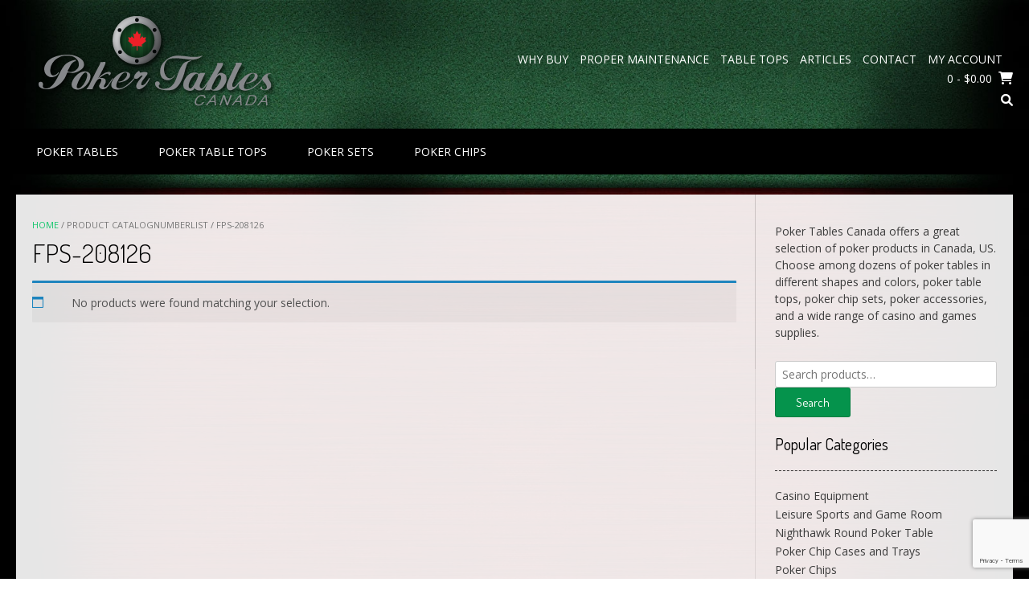

--- FILE ---
content_type: text/html; charset=UTF-8
request_url: https://pokertablescanada.com/catalognumberlist/fps-208126/
body_size: 10594
content:
<!DOCTYPE html> <!-- Sabino.ORG -->
<html lang="en-US">
<head>
<meta charset="UTF-8">
<meta name="viewport" content="width=device-width, initial-scale=1">
<link rel="profile" href="https://gmpg.org/xfn/11">
<title>FPS-208126 &#8211; Welcome to Poker Tables Canada</title>
<meta name='robots' content='max-image-preview:large' />
<link rel='dns-prefetch' href='//fonts.googleapis.com' />
<link rel="alternate" type="application/rss+xml" title="Welcome to Poker Tables Canada &raquo; Feed" href="https://pokertablescanada.com/feed/" />
<link rel="alternate" type="application/rss+xml" title="Welcome to Poker Tables Canada &raquo; Comments Feed" href="https://pokertablescanada.com/comments/feed/" />
<link rel="alternate" type="application/rss+xml" title="Welcome to Poker Tables Canada &raquo; FPS-208126 CatalogNumberList Feed" href="https://pokertablescanada.com/catalognumberlist/fps-208126/feed/" />
<style id='wp-img-auto-sizes-contain-inline-css' type='text/css'>
img:is([sizes=auto i],[sizes^="auto," i]){contain-intrinsic-size:3000px 1500px}
/*# sourceURL=wp-img-auto-sizes-contain-inline-css */
</style>
<style id='wp-emoji-styles-inline-css' type='text/css'>

	img.wp-smiley, img.emoji {
		display: inline !important;
		border: none !important;
		box-shadow: none !important;
		height: 1em !important;
		width: 1em !important;
		margin: 0 0.07em !important;
		vertical-align: -0.1em !important;
		background: none !important;
		padding: 0 !important;
	}
/*# sourceURL=wp-emoji-styles-inline-css */
</style>
<style id='wp-block-library-inline-css' type='text/css'>
:root{--wp-block-synced-color:#7a00df;--wp-block-synced-color--rgb:122,0,223;--wp-bound-block-color:var(--wp-block-synced-color);--wp-editor-canvas-background:#ddd;--wp-admin-theme-color:#007cba;--wp-admin-theme-color--rgb:0,124,186;--wp-admin-theme-color-darker-10:#006ba1;--wp-admin-theme-color-darker-10--rgb:0,107,160.5;--wp-admin-theme-color-darker-20:#005a87;--wp-admin-theme-color-darker-20--rgb:0,90,135;--wp-admin-border-width-focus:2px}@media (min-resolution:192dpi){:root{--wp-admin-border-width-focus:1.5px}}.wp-element-button{cursor:pointer}:root .has-very-light-gray-background-color{background-color:#eee}:root .has-very-dark-gray-background-color{background-color:#313131}:root .has-very-light-gray-color{color:#eee}:root .has-very-dark-gray-color{color:#313131}:root .has-vivid-green-cyan-to-vivid-cyan-blue-gradient-background{background:linear-gradient(135deg,#00d084,#0693e3)}:root .has-purple-crush-gradient-background{background:linear-gradient(135deg,#34e2e4,#4721fb 50%,#ab1dfe)}:root .has-hazy-dawn-gradient-background{background:linear-gradient(135deg,#faaca8,#dad0ec)}:root .has-subdued-olive-gradient-background{background:linear-gradient(135deg,#fafae1,#67a671)}:root .has-atomic-cream-gradient-background{background:linear-gradient(135deg,#fdd79a,#004a59)}:root .has-nightshade-gradient-background{background:linear-gradient(135deg,#330968,#31cdcf)}:root .has-midnight-gradient-background{background:linear-gradient(135deg,#020381,#2874fc)}:root{--wp--preset--font-size--normal:16px;--wp--preset--font-size--huge:42px}.has-regular-font-size{font-size:1em}.has-larger-font-size{font-size:2.625em}.has-normal-font-size{font-size:var(--wp--preset--font-size--normal)}.has-huge-font-size{font-size:var(--wp--preset--font-size--huge)}.has-text-align-center{text-align:center}.has-text-align-left{text-align:left}.has-text-align-right{text-align:right}.has-fit-text{white-space:nowrap!important}#end-resizable-editor-section{display:none}.aligncenter{clear:both}.items-justified-left{justify-content:flex-start}.items-justified-center{justify-content:center}.items-justified-right{justify-content:flex-end}.items-justified-space-between{justify-content:space-between}.screen-reader-text{border:0;clip-path:inset(50%);height:1px;margin:-1px;overflow:hidden;padding:0;position:absolute;width:1px;word-wrap:normal!important}.screen-reader-text:focus{background-color:#ddd;clip-path:none;color:#444;display:block;font-size:1em;height:auto;left:5px;line-height:normal;padding:15px 23px 14px;text-decoration:none;top:5px;width:auto;z-index:100000}html :where(.has-border-color){border-style:solid}html :where([style*=border-top-color]){border-top-style:solid}html :where([style*=border-right-color]){border-right-style:solid}html :where([style*=border-bottom-color]){border-bottom-style:solid}html :where([style*=border-left-color]){border-left-style:solid}html :where([style*=border-width]){border-style:solid}html :where([style*=border-top-width]){border-top-style:solid}html :where([style*=border-right-width]){border-right-style:solid}html :where([style*=border-bottom-width]){border-bottom-style:solid}html :where([style*=border-left-width]){border-left-style:solid}html :where(img[class*=wp-image-]){height:auto;max-width:100%}:where(figure){margin:0 0 1em}html :where(.is-position-sticky){--wp-admin--admin-bar--position-offset:var(--wp-admin--admin-bar--height,0px)}@media screen and (max-width:600px){html :where(.is-position-sticky){--wp-admin--admin-bar--position-offset:0px}}

/*# sourceURL=wp-block-library-inline-css */
</style><link rel='stylesheet' id='wc-blocks-style-css' href='https://pokertablescanada.com/wp-content/plugins/woocommerce/assets/client/blocks/wc-blocks.css?ver=wc-10.4.3' type='text/css' media='all' />
<style id='global-styles-inline-css' type='text/css'>
:root{--wp--preset--aspect-ratio--square: 1;--wp--preset--aspect-ratio--4-3: 4/3;--wp--preset--aspect-ratio--3-4: 3/4;--wp--preset--aspect-ratio--3-2: 3/2;--wp--preset--aspect-ratio--2-3: 2/3;--wp--preset--aspect-ratio--16-9: 16/9;--wp--preset--aspect-ratio--9-16: 9/16;--wp--preset--color--black: #000000;--wp--preset--color--cyan-bluish-gray: #abb8c3;--wp--preset--color--white: #ffffff;--wp--preset--color--pale-pink: #f78da7;--wp--preset--color--vivid-red: #cf2e2e;--wp--preset--color--luminous-vivid-orange: #ff6900;--wp--preset--color--luminous-vivid-amber: #fcb900;--wp--preset--color--light-green-cyan: #7bdcb5;--wp--preset--color--vivid-green-cyan: #00d084;--wp--preset--color--pale-cyan-blue: #8ed1fc;--wp--preset--color--vivid-cyan-blue: #0693e3;--wp--preset--color--vivid-purple: #9b51e0;--wp--preset--gradient--vivid-cyan-blue-to-vivid-purple: linear-gradient(135deg,rgb(6,147,227) 0%,rgb(155,81,224) 100%);--wp--preset--gradient--light-green-cyan-to-vivid-green-cyan: linear-gradient(135deg,rgb(122,220,180) 0%,rgb(0,208,130) 100%);--wp--preset--gradient--luminous-vivid-amber-to-luminous-vivid-orange: linear-gradient(135deg,rgb(252,185,0) 0%,rgb(255,105,0) 100%);--wp--preset--gradient--luminous-vivid-orange-to-vivid-red: linear-gradient(135deg,rgb(255,105,0) 0%,rgb(207,46,46) 100%);--wp--preset--gradient--very-light-gray-to-cyan-bluish-gray: linear-gradient(135deg,rgb(238,238,238) 0%,rgb(169,184,195) 100%);--wp--preset--gradient--cool-to-warm-spectrum: linear-gradient(135deg,rgb(74,234,220) 0%,rgb(151,120,209) 20%,rgb(207,42,186) 40%,rgb(238,44,130) 60%,rgb(251,105,98) 80%,rgb(254,248,76) 100%);--wp--preset--gradient--blush-light-purple: linear-gradient(135deg,rgb(255,206,236) 0%,rgb(152,150,240) 100%);--wp--preset--gradient--blush-bordeaux: linear-gradient(135deg,rgb(254,205,165) 0%,rgb(254,45,45) 50%,rgb(107,0,62) 100%);--wp--preset--gradient--luminous-dusk: linear-gradient(135deg,rgb(255,203,112) 0%,rgb(199,81,192) 50%,rgb(65,88,208) 100%);--wp--preset--gradient--pale-ocean: linear-gradient(135deg,rgb(255,245,203) 0%,rgb(182,227,212) 50%,rgb(51,167,181) 100%);--wp--preset--gradient--electric-grass: linear-gradient(135deg,rgb(202,248,128) 0%,rgb(113,206,126) 100%);--wp--preset--gradient--midnight: linear-gradient(135deg,rgb(2,3,129) 0%,rgb(40,116,252) 100%);--wp--preset--font-size--small: 13px;--wp--preset--font-size--medium: 20px;--wp--preset--font-size--large: 36px;--wp--preset--font-size--x-large: 42px;--wp--preset--spacing--20: 0.44rem;--wp--preset--spacing--30: 0.67rem;--wp--preset--spacing--40: 1rem;--wp--preset--spacing--50: 1.5rem;--wp--preset--spacing--60: 2.25rem;--wp--preset--spacing--70: 3.38rem;--wp--preset--spacing--80: 5.06rem;--wp--preset--shadow--natural: 6px 6px 9px rgba(0, 0, 0, 0.2);--wp--preset--shadow--deep: 12px 12px 50px rgba(0, 0, 0, 0.4);--wp--preset--shadow--sharp: 6px 6px 0px rgba(0, 0, 0, 0.2);--wp--preset--shadow--outlined: 6px 6px 0px -3px rgb(255, 255, 255), 6px 6px rgb(0, 0, 0);--wp--preset--shadow--crisp: 6px 6px 0px rgb(0, 0, 0);}:where(.is-layout-flex){gap: 0.5em;}:where(.is-layout-grid){gap: 0.5em;}body .is-layout-flex{display: flex;}.is-layout-flex{flex-wrap: wrap;align-items: center;}.is-layout-flex > :is(*, div){margin: 0;}body .is-layout-grid{display: grid;}.is-layout-grid > :is(*, div){margin: 0;}:where(.wp-block-columns.is-layout-flex){gap: 2em;}:where(.wp-block-columns.is-layout-grid){gap: 2em;}:where(.wp-block-post-template.is-layout-flex){gap: 1.25em;}:where(.wp-block-post-template.is-layout-grid){gap: 1.25em;}.has-black-color{color: var(--wp--preset--color--black) !important;}.has-cyan-bluish-gray-color{color: var(--wp--preset--color--cyan-bluish-gray) !important;}.has-white-color{color: var(--wp--preset--color--white) !important;}.has-pale-pink-color{color: var(--wp--preset--color--pale-pink) !important;}.has-vivid-red-color{color: var(--wp--preset--color--vivid-red) !important;}.has-luminous-vivid-orange-color{color: var(--wp--preset--color--luminous-vivid-orange) !important;}.has-luminous-vivid-amber-color{color: var(--wp--preset--color--luminous-vivid-amber) !important;}.has-light-green-cyan-color{color: var(--wp--preset--color--light-green-cyan) !important;}.has-vivid-green-cyan-color{color: var(--wp--preset--color--vivid-green-cyan) !important;}.has-pale-cyan-blue-color{color: var(--wp--preset--color--pale-cyan-blue) !important;}.has-vivid-cyan-blue-color{color: var(--wp--preset--color--vivid-cyan-blue) !important;}.has-vivid-purple-color{color: var(--wp--preset--color--vivid-purple) !important;}.has-black-background-color{background-color: var(--wp--preset--color--black) !important;}.has-cyan-bluish-gray-background-color{background-color: var(--wp--preset--color--cyan-bluish-gray) !important;}.has-white-background-color{background-color: var(--wp--preset--color--white) !important;}.has-pale-pink-background-color{background-color: var(--wp--preset--color--pale-pink) !important;}.has-vivid-red-background-color{background-color: var(--wp--preset--color--vivid-red) !important;}.has-luminous-vivid-orange-background-color{background-color: var(--wp--preset--color--luminous-vivid-orange) !important;}.has-luminous-vivid-amber-background-color{background-color: var(--wp--preset--color--luminous-vivid-amber) !important;}.has-light-green-cyan-background-color{background-color: var(--wp--preset--color--light-green-cyan) !important;}.has-vivid-green-cyan-background-color{background-color: var(--wp--preset--color--vivid-green-cyan) !important;}.has-pale-cyan-blue-background-color{background-color: var(--wp--preset--color--pale-cyan-blue) !important;}.has-vivid-cyan-blue-background-color{background-color: var(--wp--preset--color--vivid-cyan-blue) !important;}.has-vivid-purple-background-color{background-color: var(--wp--preset--color--vivid-purple) !important;}.has-black-border-color{border-color: var(--wp--preset--color--black) !important;}.has-cyan-bluish-gray-border-color{border-color: var(--wp--preset--color--cyan-bluish-gray) !important;}.has-white-border-color{border-color: var(--wp--preset--color--white) !important;}.has-pale-pink-border-color{border-color: var(--wp--preset--color--pale-pink) !important;}.has-vivid-red-border-color{border-color: var(--wp--preset--color--vivid-red) !important;}.has-luminous-vivid-orange-border-color{border-color: var(--wp--preset--color--luminous-vivid-orange) !important;}.has-luminous-vivid-amber-border-color{border-color: var(--wp--preset--color--luminous-vivid-amber) !important;}.has-light-green-cyan-border-color{border-color: var(--wp--preset--color--light-green-cyan) !important;}.has-vivid-green-cyan-border-color{border-color: var(--wp--preset--color--vivid-green-cyan) !important;}.has-pale-cyan-blue-border-color{border-color: var(--wp--preset--color--pale-cyan-blue) !important;}.has-vivid-cyan-blue-border-color{border-color: var(--wp--preset--color--vivid-cyan-blue) !important;}.has-vivid-purple-border-color{border-color: var(--wp--preset--color--vivid-purple) !important;}.has-vivid-cyan-blue-to-vivid-purple-gradient-background{background: var(--wp--preset--gradient--vivid-cyan-blue-to-vivid-purple) !important;}.has-light-green-cyan-to-vivid-green-cyan-gradient-background{background: var(--wp--preset--gradient--light-green-cyan-to-vivid-green-cyan) !important;}.has-luminous-vivid-amber-to-luminous-vivid-orange-gradient-background{background: var(--wp--preset--gradient--luminous-vivid-amber-to-luminous-vivid-orange) !important;}.has-luminous-vivid-orange-to-vivid-red-gradient-background{background: var(--wp--preset--gradient--luminous-vivid-orange-to-vivid-red) !important;}.has-very-light-gray-to-cyan-bluish-gray-gradient-background{background: var(--wp--preset--gradient--very-light-gray-to-cyan-bluish-gray) !important;}.has-cool-to-warm-spectrum-gradient-background{background: var(--wp--preset--gradient--cool-to-warm-spectrum) !important;}.has-blush-light-purple-gradient-background{background: var(--wp--preset--gradient--blush-light-purple) !important;}.has-blush-bordeaux-gradient-background{background: var(--wp--preset--gradient--blush-bordeaux) !important;}.has-luminous-dusk-gradient-background{background: var(--wp--preset--gradient--luminous-dusk) !important;}.has-pale-ocean-gradient-background{background: var(--wp--preset--gradient--pale-ocean) !important;}.has-electric-grass-gradient-background{background: var(--wp--preset--gradient--electric-grass) !important;}.has-midnight-gradient-background{background: var(--wp--preset--gradient--midnight) !important;}.has-small-font-size{font-size: var(--wp--preset--font-size--small) !important;}.has-medium-font-size{font-size: var(--wp--preset--font-size--medium) !important;}.has-large-font-size{font-size: var(--wp--preset--font-size--large) !important;}.has-x-large-font-size{font-size: var(--wp--preset--font-size--x-large) !important;}
/*# sourceURL=global-styles-inline-css */
</style>

<style id='classic-theme-styles-inline-css' type='text/css'>
/*! This file is auto-generated */
.wp-block-button__link{color:#fff;background-color:#32373c;border-radius:9999px;box-shadow:none;text-decoration:none;padding:calc(.667em + 2px) calc(1.333em + 2px);font-size:1.125em}.wp-block-file__button{background:#32373c;color:#fff;text-decoration:none}
/*# sourceURL=/wp-includes/css/classic-themes.min.css */
</style>
<link rel='stylesheet' id='contact-form-7-css' href='https://pokertablescanada.com/wp-content/plugins/contact-form-7/includes/css/styles.css?ver=6.1.4' type='text/css' media='all' />
<link rel='stylesheet' id='woocommerce-layout-css' href='https://pokertablescanada.com/wp-content/plugins/woocommerce/assets/css/woocommerce-layout.css?ver=10.4.3' type='text/css' media='all' />
<link rel='stylesheet' id='woocommerce-smallscreen-css' href='https://pokertablescanada.com/wp-content/plugins/woocommerce/assets/css/woocommerce-smallscreen.css?ver=10.4.3' type='text/css' media='only screen and (max-width: 768px)' />
<link rel='stylesheet' id='woocommerce-general-css' href='https://pokertablescanada.com/wp-content/plugins/woocommerce/assets/css/woocommerce.css?ver=10.4.3' type='text/css' media='all' />
<style id='woocommerce-inline-inline-css' type='text/css'>
.woocommerce form .form-row .required { visibility: visible; }
/*# sourceURL=woocommerce-inline-inline-css */
</style>
<link rel='stylesheet' id='sabino-css' href='https://pokertablescanada.com/wp-content/themes/sabino/style.css?ver=a4873e98f1fa998e08b351933fdf3dcd' type='text/css' media='all' />
<link rel='stylesheet' id='ptc-theme-css' href='https://pokertablescanada.com/wp-content/themes/ptc-theme/style.css?ver=1.0.0' type='text/css' media='all' />
<link rel='stylesheet' id='customizer_sabino_fonts-css' href='//fonts.googleapis.com/css?family=Open+Sans%3Aregular%2Citalic%2C700|Dosis%3Aregular%2C700%26subset%3Dlatin%2C' type='text/css' media='screen' />
<link rel='stylesheet' id='sabino-font-default-css' href='//fonts.googleapis.com/css?family=Dosis%3A200%2C300%2C400%2C500%2C600%2C700%2C800%7COpen+Sans%3A300%2C300i%2C400%2C400i%2C600%2C600i%2C700%2C700i&#038;ver=1.2.00' type='text/css' media='all' />
<link rel='stylesheet' id='sabino-font-awesome-css' href='https://pokertablescanada.com/wp-content/themes/sabino/includes/font-awesome/css/all.min.css?ver=6.1.1' type='text/css' media='all' />
<link rel='stylesheet' id='sabino-style-css' href='https://pokertablescanada.com/wp-content/themes/ptc-theme/style.css?ver=1.2.00' type='text/css' media='all' />
<link rel='stylesheet' id='sabino-woocommerce-style-css' href='https://pokertablescanada.com/wp-content/themes/sabino/templates/css/woocommerce.css?ver=1.2.00' type='text/css' media='all' />
<script type="text/javascript" src="https://pokertablescanada.com/wp-includes/js/jquery/jquery.min.js?ver=3.7.1" id="jquery-core-js"></script>
<script type="text/javascript" src="https://pokertablescanada.com/wp-includes/js/jquery/jquery-migrate.min.js?ver=3.4.1" id="jquery-migrate-js"></script>
<script type="text/javascript" src="https://pokertablescanada.com/wp-content/plugins/woocommerce/assets/js/jquery-blockui/jquery.blockUI.min.js?ver=2.7.0-wc.10.4.3" id="wc-jquery-blockui-js" defer="defer" data-wp-strategy="defer"></script>
<script type="text/javascript" id="wc-add-to-cart-js-extra">
/* <![CDATA[ */
var wc_add_to_cart_params = {"ajax_url":"/wp-admin/admin-ajax.php","wc_ajax_url":"/?wc-ajax=%%endpoint%%","i18n_view_cart":"View cart","cart_url":"https://pokertablescanada.com/cart/","is_cart":"","cart_redirect_after_add":"no"};
//# sourceURL=wc-add-to-cart-js-extra
/* ]]> */
</script>
<script type="text/javascript" src="https://pokertablescanada.com/wp-content/plugins/woocommerce/assets/js/frontend/add-to-cart.min.js?ver=10.4.3" id="wc-add-to-cart-js" defer="defer" data-wp-strategy="defer"></script>
<script type="text/javascript" src="https://pokertablescanada.com/wp-content/plugins/woocommerce/assets/js/js-cookie/js.cookie.min.js?ver=2.1.4-wc.10.4.3" id="wc-js-cookie-js" defer="defer" data-wp-strategy="defer"></script>
<script type="text/javascript" id="woocommerce-js-extra">
/* <![CDATA[ */
var woocommerce_params = {"ajax_url":"/wp-admin/admin-ajax.php","wc_ajax_url":"/?wc-ajax=%%endpoint%%","i18n_password_show":"Show password","i18n_password_hide":"Hide password"};
//# sourceURL=woocommerce-js-extra
/* ]]> */
</script>
<script type="text/javascript" src="https://pokertablescanada.com/wp-content/plugins/woocommerce/assets/js/frontend/woocommerce.min.js?ver=10.4.3" id="woocommerce-js" defer="defer" data-wp-strategy="defer"></script>
<link rel="https://api.w.org/" href="https://pokertablescanada.com/wp-json/" /><link rel="EditURI" type="application/rsd+xml" title="RSD" href="https://pokertablescanada.com/xmlrpc.php?rsd" />

<script type="text/javascript">
(function(url){
	if(/(?:Chrome\/26\.0\.1410\.63 Safari\/537\.31|WordfenceTestMonBot)/.test(navigator.userAgent)){ return; }
	var addEvent = function(evt, handler) {
		if (window.addEventListener) {
			document.addEventListener(evt, handler, false);
		} else if (window.attachEvent) {
			document.attachEvent('on' + evt, handler);
		}
	};
	var removeEvent = function(evt, handler) {
		if (window.removeEventListener) {
			document.removeEventListener(evt, handler, false);
		} else if (window.detachEvent) {
			document.detachEvent('on' + evt, handler);
		}
	};
	var evts = 'contextmenu dblclick drag dragend dragenter dragleave dragover dragstart drop keydown keypress keyup mousedown mousemove mouseout mouseover mouseup mousewheel scroll'.split(' ');
	var logHuman = function() {
		if (window.wfLogHumanRan) { return; }
		window.wfLogHumanRan = true;
		var wfscr = document.createElement('script');
		wfscr.type = 'text/javascript';
		wfscr.async = true;
		wfscr.src = url + '&r=' + Math.random();
		(document.getElementsByTagName('head')[0]||document.getElementsByTagName('body')[0]).appendChild(wfscr);
		for (var i = 0; i < evts.length; i++) {
			removeEvent(evts[i], logHuman);
		}
	};
	for (var i = 0; i < evts.length; i++) {
		addEvent(evts[i], logHuman);
	}
})('//pokertablescanada.com/?wordfence_lh=1&hid=C14760C0A5635FC769906D4F89CF50D5');
</script>	<noscript><style>.woocommerce-product-gallery{ opacity: 1 !important; }</style></noscript>
	<style type="text/css" id="custom-background-css">
body.custom-background { background-image: url("https://pokertablescanada.com/wp-content/uploads/2017/04/background-wide.jpg"); background-position: left top; background-size: cover; background-repeat: repeat; background-attachment: fixed; }
</style>
	
<!-- Begin Custom CSS -->
<style type="text/css" id="sabino-custom-css">
body{background-image:url(https://pokertablescanada.com/wp-content/themes/sabino/images/demo/sabino-background-image.jpg);}
</style>
<!-- End Custom CSS -->
<link rel="icon" href="https://pokertablescanada.com/wp-content/uploads/2017/04/icon.png" sizes="32x32" />
<link rel="icon" href="https://pokertablescanada.com/wp-content/uploads/2017/04/icon.png" sizes="192x192" />
<link rel="apple-touch-icon" href="https://pokertablescanada.com/wp-content/uploads/2017/04/icon.png" />
<meta name="msapplication-TileImage" content="https://pokertablescanada.com/wp-content/uploads/2017/04/icon.png" />
		<style type="text/css" id="wp-custom-css">
			.woocommerce-page .woocommerce-breadcrumb {
	position: unset;
}		</style>
		</head>
<body data-rsssl=1 class="archive tax-pa_catalognumberlist term-fps-208126 term-963 custom-background wp-custom-logo wp-theme-sabino wp-child-theme-ptc-theme theme-sabino woocommerce woocommerce-page woocommerce-no-js">


<div id="page" class="hfeed site  content-layout-joined content-joined-widgets ">

	<a class="skip-link screen-reader-text" href="#site-content">Skip to content</a>

		
	<header id="masthead" class="site-header site-header-layout-one">
	
	<div class="site-container header-container">
			
		<div class="site-branding site-branding-img">
			
			                <a href="https://pokertablescanada.com/" class="custom-logo-link" rel="home"><img width="338" height="160" src="https://pokertablescanada.com/wp-content/uploads/2012/10/home-logo.png" class="custom-logo" alt="Welcome to Poker Tables Canada" decoding="async" fetchpriority="high" srcset="https://pokertablescanada.com/wp-content/uploads/2012/10/home-logo.png 338w, https://pokertablescanada.com/wp-content/uploads/2012/10/home-logo-300x142.png 300w, https://pokertablescanada.com/wp-content/uploads/2012/10/home-logo-36x17.png 36w, https://pokertablescanada.com/wp-content/uploads/2012/10/home-logo-150x71.png 150w, https://pokertablescanada.com/wp-content/uploads/2012/10/home-logo-32x15.png 32w" sizes="(max-width: 338px) 100vw, 338px" /></a>            			
		</div><!-- .site-branding -->
		
		<div class="site-header-right">
			
			<div class="site-header-right-top">
							</div>
			
			<div class="site-header-right-bottom">
				
				<div class="sabino-header-nav"><ul id="menu-main-menu" class="menu"><li id="menu-item-896" class="menu-item menu-item-type-custom menu-item-object-custom menu-item-896"><a href="https://pokertablescanada.com/articles/why-should-you-buy-a-poker-table/">Why Buy</a></li>
<li id="menu-item-897" class="menu-item menu-item-type-custom menu-item-object-custom menu-item-897"><a href="https://pokertablescanada.com/articles/proper-maintenance-of-a-poker-table-is-a-must/">Proper Maintenance</a></li>
<li id="menu-item-898" class="menu-item menu-item-type-custom menu-item-object-custom menu-item-898"><a href="https://pokertablescanada.com/articles/poker-table-tops/">Table Tops</a></li>
<li id="menu-item-833" class="menu-item menu-item-type-post_type menu-item-object-page menu-item-833"><a href="https://pokertablescanada.com/articles/">Articles</a></li>
<li id="menu-item-838" class="menu-item menu-item-type-post_type menu-item-object-page menu-item-838"><a href="https://pokertablescanada.com/contact/">Contact</a></li>
<li id="menu-item-4015" class="menu-item menu-item-type-post_type menu-item-object-page menu-item-4015"><a href="https://pokertablescanada.com/my-account/">My Account</a></li>
</ul></div>				
									<div class="header-cart">
			            <a class="header-cart-contents" href="https://pokertablescanada.com/cart/" title="View your shopping cart">
				            <span class="header-cart-amount">
				                0<span> - &#036;0.00</span>
				            </span>
				            <span class="header-cart-checkout ">
				                <i class="fas fa-shopping-cart"></i>
				            </span>
				        </a>
					</div>
								
				<div class="site-header-social">
									
					<button class="menu-search">
				    	<i class="fas fa-search search-btn"></i>
				    </button>
				</div>
				
			</div>
			
		</div>
		<div class="clearboth"></div>
		
	</div>
	
			<nav id="site-navigation" class="main-navigation">
			
			<div class="site-container">
				
				<span class="header-menu-button"><i class="fas fa-bars"></i><span>menu</span></span>
				<div id="main-menu" class="main-menu-container">
					<span class="main-menu-close"><i class="fas fa-angle-right"></i><i class="fas fa-angle-left"></i></span>
					<div class="menu-menu-container"><ul id="primary-menu" class="menu"><li id="menu-item-3089" class="menu-item menu-item-type-custom menu-item-object-custom menu-item-3089"><a href="https://pokertablescanada.com/product-category/poker-tables/">Poker Tables</a></li>
<li id="menu-item-3090" class="menu-item menu-item-type-custom menu-item-object-custom menu-item-3090"><a href="https://pokertablescanada.com/product-category/sports-and-outdoors/sports-and-fitness/leisure-sports-and-game-room/casino-equipment/poker-equipment/poker-table-tops/">Poker Table Tops</a></li>
<li id="menu-item-3091" class="menu-item menu-item-type-custom menu-item-object-custom menu-item-3091"><a href="https://pokertablescanada.com/product-category/sports-and-outdoors/sports-and-fitness/leisure-sports-and-game-room/casino-equipment/poker-equipment/poker-sets/">Poker Sets</a></li>
<li id="menu-item-3092" class="menu-item menu-item-type-custom menu-item-object-custom menu-item-3092"><a href="https://pokertablescanada.com/product-category/sports-and-outdoors/sports-and-fitness/leisure-sports-and-game-room/casino-equipment/poker-equipment/poker-chips/">Poker Chips</a></li>
</ul></div>				</div>
				
			</div>
			
		</nav><!-- #site-navigation -->
		
	<div class="site-container">
	    <div class="search-block">
	        <form role="search" method="get" class="search-form" action="https://pokertablescanada.com/index.php">
	<label>
		<input type="search" class="search-field" placeholder="Search &amp; hit enter&hellip;" value="" name="s" />
	</label>
	<input type="submit" class="search-submit" value="&nbsp;" />
</form>	    </div>
	</div>
	
</header><!-- #masthead -->	
	
	
	<div id="site-content" class="site-container site-container-main content-has-sidebar"><div id="primary" class="content-area"><main id="main" class="site-main" role="main"><nav class="woocommerce-breadcrumb" aria-label="Breadcrumb"><a href="https://pokertablescanada.com">Home</a>&nbsp;&#47;&nbsp;Product CatalogNumberList&nbsp;&#47;&nbsp;FPS-208126</nav><header class="woocommerce-products-header">
			<h1 class="woocommerce-products-header__title page-title">FPS-208126</h1>
	
	</header>
<div class="woocommerce-no-products-found">
	
	<div class="woocommerce-info" role="status">
		No products were found matching your selection.	</div>
</div>
</main></div>
<div id="secondary" class="widget-area" role="complementary">
	<aside id="text-2" class="widget widget_text">			<div class="textwidget"><p>Poker Tables Canada offers a great selection of poker products in Canada, US. Choose among dozens of poker tables in different shapes and colors, poker table tops, poker chip sets, poker accessories, and a wide range of casino and games supplies.</p>
</div>
		</aside><aside id="woocommerce_product_search-2" class="widget woocommerce widget_product_search"><form role="search" method="get" class="woocommerce-product-search" action="https://pokertablescanada.com/">
	<label class="screen-reader-text" for="woocommerce-product-search-field-0">Search for:</label>
	<input type="search" id="woocommerce-product-search-field-0" class="search-field" placeholder="Search products&hellip;" value="" name="s" />
	<button type="submit" value="Search" class="">Search</button>
	<input type="hidden" name="post_type" value="product" />
</form>
</aside><aside id="woocommerce_product_categories-2" class="widget woocommerce widget_product_categories"><h4 class="widget-title">Popular Categories</h4><ul class="product-categories"><li class="cat-item cat-item-121"><a href="https://pokertablescanada.com/product-category/sports-and-outdoors/sports-and-fitness/leisure-sports-and-game-room/casino-equipment/">Casino Equipment</a></li>
<li class="cat-item cat-item-120"><a href="https://pokertablescanada.com/product-category/sports-and-outdoors/sports-and-fitness/leisure-sports-and-game-room/">Leisure Sports and Game Room</a></li>
<li class="cat-item cat-item-76"><a href="https://pokertablescanada.com/product-category/nighthawk-round-poker-table/">Nighthawk Round Poker Table</a></li>
<li class="cat-item cat-item-197"><a href="https://pokertablescanada.com/product-category/sports-and-outdoors/sports-and-fitness/leisure-sports-and-game-room/casino-equipment/poker-equipment/poker-chip-cases-and-trays/">Poker Chip Cases and Trays</a></li>
<li class="cat-item cat-item-129"><a href="https://pokertablescanada.com/product-category/sports-and-outdoors/sports-and-fitness/leisure-sports-and-game-room/casino-equipment/poker-equipment/poker-chips/">Poker Chips</a></li>
<li class="cat-item cat-item-122"><a href="https://pokertablescanada.com/product-category/sports-and-outdoors/sports-and-fitness/leisure-sports-and-game-room/casino-equipment/poker-equipment/">Poker Equipment</a></li>
<li class="cat-item cat-item-789"><a href="https://pokertablescanada.com/product-category/sports-and-outdoors/sports-and-fitness/leisure-sports-and-game-room/casino-equipment/poker-equipment/poker-sets/">Poker Sets</a></li>
<li class="cat-item cat-item-171"><a href="https://pokertablescanada.com/product-category/sports-and-outdoors/sports-and-fitness/leisure-sports-and-game-room/casino-equipment/poker-equipment/poker-table-tops/">Poker Table Tops</a></li>
<li class="cat-item cat-item-93"><a href="https://pokertablescanada.com/product-category/poker-tables/">Poker Tables</a></li>
</ul></aside><aside id="text-3" class="widget widget_text"><h4 class="widget-title">Please Note</h4>			<div class="textwidget"><img src="https://pokertablescanada.com/wp-content/uploads/2013/11/canada-and-us.png" align="left"/>If you are from Canada and a product is only available in US (or viceversa) you can usually still get the item shipped to your own address at very good rates. Just proceed with checkout and double check before paying. Even if at checkout you find that it is not possible to have the product shipped to your address, not all is lost, you can still get it using a freight forwarding service. For any doubts or questions, please feel free to <a style="border-bottom: 1px dotted;" href="https://pokertablescanada.com/contact/">contact us</a>.</div>
		</aside>
		<aside id="recent-posts-3" class="widget widget_recent_entries">
		<h4 class="widget-title">Latest Articles</h4>
		<ul>
											<li>
					<a href="https://pokertablescanada.com/articles/echecks-deposits-one-of-the-best-methods-for-depositing-to-online-poker-sites/">EChecks Deposits. One of the best methods for depositing to online poker sites</a>
									</li>
											<li>
					<a href="https://pokertablescanada.com/articles/5-most-hated-actions-during-live-poker/">5 Most Hated Actions During Live Poker</a>
									</li>
											<li>
					<a href="https://pokertablescanada.com/articles/canadas-most-popular-casino-games/">Canada’s Most Popular Casino Games</a>
									</li>
											<li>
					<a href="https://pokertablescanada.com/articles/the-ins-and-outs-of-canadian-online-gambling/">The Ins and Outs of Canadian Online Gambling</a>
									</li>
											<li>
					<a href="https://pokertablescanada.com/articles/life-around-the-poker-tables/">Life Around the Poker Tables</a>
									</li>
					</ul>

		</aside></div><!-- #secondary -->
		<div class="clearboth"></div>
	</div><!-- #content -->
	
			
		<footer class="site-footer">
	
	<div class="site-footer-icons">
        <div class="site-container">
            
            			
        	<div class="site-footer-ad">
        		<a href="https://pokertablescanada.com"><img src="https://pokertablescanada.com/wp-content/uploads/2012/10/logo-footer1.png"/></a>
        	</div>
        	
        	<div class="site-footer-copy">
            	&copy; <a href="https://pokertablescanada.com">Poker Tables Canada</a>            </div>
            
            <div class="clearboth"></div>
        </div>
    </div>
    
    <div class="site-footer-bottom-bar">

		<div class="site-container">
			
	        <ul id="menu-footer-menu" class="menu"><li id="menu-item-3981" class="menu-item menu-item-type-custom menu-item-object-custom menu-item-home menu-item-3981"><a href="https://pokertablescanada.com/">Homepage</a></li>
<li id="menu-item-4031" class="menu-item menu-item-type-post_type menu-item-object-page menu-item-4031"><a href="https://pokertablescanada.com/shop/">Shop</a></li>
<li id="menu-item-839" class="menu-item menu-item-type-post_type menu-item-object-page menu-item-839"><a href="https://pokertablescanada.com/articles/">Articles</a></li>
<li id="menu-item-12469" class="menu-item menu-item-type-post_type menu-item-object-page menu-item-privacy-policy menu-item-12469"><a rel="privacy-policy" href="https://pokertablescanada.com/privacy-policy/">Privacy Policy</a></li>
<li id="menu-item-840" class="menu-item menu-item-type-post_type menu-item-object-page menu-item-840"><a href="https://pokertablescanada.com/contact/">Contact</a></li>
</ul>	            
	    </div>
		
	    <div class="clearboth"></div>
	</div>
    <script src="//z-na.amazon-adsystem.com/widgets/onejs?MarketPlace=US&adInstanceId=e1ce735d-2988-46d2-9ab2-d3ff01e645ac"></script>
</footer>
	    
		
</div><!-- #page -->

<script type="speculationrules">
{"prefetch":[{"source":"document","where":{"and":[{"href_matches":"/*"},{"not":{"href_matches":["/wp-*.php","/wp-admin/*","/wp-content/uploads/*","/wp-content/*","/wp-content/plugins/*","/wp-content/themes/ptc-theme/*","/wp-content/themes/sabino/*","/*\\?(.+)"]}},{"not":{"selector_matches":"a[rel~=\"nofollow\"]"}},{"not":{"selector_matches":".no-prefetch, .no-prefetch a"}}]},"eagerness":"conservative"}]}
</script>
<script type="application/ld+json">{"@context":"https://schema.org/","@type":"BreadcrumbList","itemListElement":[{"@type":"ListItem","position":1,"item":{"name":"Home","@id":"https://pokertablescanada.com"}},{"@type":"ListItem","position":2,"item":{"name":"Product CatalogNumberList","@id":"https://pokertablescanada.com/catalognumberlist/fps-208126/"}},{"@type":"ListItem","position":3,"item":{"name":"FPS-208126","@id":"https://pokertablescanada.com/catalognumberlist/fps-208126/"}}]}</script>	<script type='text/javascript'>
		(function () {
			var c = document.body.className;
			c = c.replace(/woocommerce-no-js/, 'woocommerce-js');
			document.body.className = c;
		})();
	</script>
		<script>
	/(trident|msie)/i.test(navigator.userAgent)&&document.getElementById&&window.addEventListener&&window.addEventListener("hashchange",function(){var t,e=location.hash.substring(1);/^[A-z0-9_-]+$/.test(e)&&(t=document.getElementById(e))&&(/^(?:a|select|input|button|textarea)$/i.test(t.tagName)||(t.tabIndex=-1),t.focus())},!1);
	</script><script type="text/javascript" src="https://pokertablescanada.com/wp-includes/js/dist/hooks.min.js?ver=dd5603f07f9220ed27f1" id="wp-hooks-js"></script>
<script type="text/javascript" src="https://pokertablescanada.com/wp-includes/js/dist/i18n.min.js?ver=c26c3dc7bed366793375" id="wp-i18n-js"></script>
<script type="text/javascript" id="wp-i18n-js-after">
/* <![CDATA[ */
wp.i18n.setLocaleData( { 'text direction\u0004ltr': [ 'ltr' ] } );
//# sourceURL=wp-i18n-js-after
/* ]]> */
</script>
<script type="text/javascript" src="https://pokertablescanada.com/wp-content/plugins/contact-form-7/includes/swv/js/index.js?ver=6.1.4" id="swv-js"></script>
<script type="text/javascript" id="contact-form-7-js-before">
/* <![CDATA[ */
var wpcf7 = {
    "api": {
        "root": "https:\/\/pokertablescanada.com\/wp-json\/",
        "namespace": "contact-form-7\/v1"
    }
};
//# sourceURL=contact-form-7-js-before
/* ]]> */
</script>
<script type="text/javascript" src="https://pokertablescanada.com/wp-content/plugins/contact-form-7/includes/js/index.js?ver=6.1.4" id="contact-form-7-js"></script>
<script type="text/javascript" src="https://pokertablescanada.com/wp-content/themes/sabino/js/caroufredsel/jquery.carouFredSel-6.2.1-packed.js?ver=1.2.00" id="caroufredsel-js"></script>
<script type="text/javascript" src="https://pokertablescanada.com/wp-content/themes/sabino/js/custom.js?ver=1.2.00" id="sabino-custom-js-js"></script>
<script type="text/javascript" src="https://pokertablescanada.com/wp-content/plugins/lazy-load/js/jquery.sonar.min.js?ver=0.6.1" id="jquery-sonar-js"></script>
<script type="text/javascript" src="https://pokertablescanada.com/wp-content/plugins/lazy-load/js/lazy-load.js?ver=0.6.1" id="wpcom-lazy-load-images-js"></script>
<script type="text/javascript" src="https://pokertablescanada.com/wp-content/plugins/woocommerce/assets/js/sourcebuster/sourcebuster.min.js?ver=10.4.3" id="sourcebuster-js-js"></script>
<script type="text/javascript" id="wc-order-attribution-js-extra">
/* <![CDATA[ */
var wc_order_attribution = {"params":{"lifetime":1.0e-5,"session":30,"base64":false,"ajaxurl":"https://pokertablescanada.com/wp-admin/admin-ajax.php","prefix":"wc_order_attribution_","allowTracking":true},"fields":{"source_type":"current.typ","referrer":"current_add.rf","utm_campaign":"current.cmp","utm_source":"current.src","utm_medium":"current.mdm","utm_content":"current.cnt","utm_id":"current.id","utm_term":"current.trm","utm_source_platform":"current.plt","utm_creative_format":"current.fmt","utm_marketing_tactic":"current.tct","session_entry":"current_add.ep","session_start_time":"current_add.fd","session_pages":"session.pgs","session_count":"udata.vst","user_agent":"udata.uag"}};
//# sourceURL=wc-order-attribution-js-extra
/* ]]> */
</script>
<script type="text/javascript" src="https://pokertablescanada.com/wp-content/plugins/woocommerce/assets/js/frontend/order-attribution.min.js?ver=10.4.3" id="wc-order-attribution-js"></script>
<script type="text/javascript" src="https://www.google.com/recaptcha/api.js?render=6LeJnYoUAAAAADVHa63futeiYfUBIWfiq11hGTYZ&amp;ver=3.0" id="google-recaptcha-js"></script>
<script type="text/javascript" src="https://pokertablescanada.com/wp-includes/js/dist/vendor/wp-polyfill.min.js?ver=3.15.0" id="wp-polyfill-js"></script>
<script type="text/javascript" id="wpcf7-recaptcha-js-before">
/* <![CDATA[ */
var wpcf7_recaptcha = {
    "sitekey": "6LeJnYoUAAAAADVHa63futeiYfUBIWfiq11hGTYZ",
    "actions": {
        "homepage": "homepage",
        "contactform": "contactform"
    }
};
//# sourceURL=wpcf7-recaptcha-js-before
/* ]]> */
</script>
<script type="text/javascript" src="https://pokertablescanada.com/wp-content/plugins/contact-form-7/modules/recaptcha/index.js?ver=6.1.4" id="wpcf7-recaptcha-js"></script>
<script id="wp-emoji-settings" type="application/json">
{"baseUrl":"https://s.w.org/images/core/emoji/17.0.2/72x72/","ext":".png","svgUrl":"https://s.w.org/images/core/emoji/17.0.2/svg/","svgExt":".svg","source":{"concatemoji":"https://pokertablescanada.com/wp-includes/js/wp-emoji-release.min.js?ver=a4873e98f1fa998e08b351933fdf3dcd"}}
</script>
<script type="module">
/* <![CDATA[ */
/*! This file is auto-generated */
const a=JSON.parse(document.getElementById("wp-emoji-settings").textContent),o=(window._wpemojiSettings=a,"wpEmojiSettingsSupports"),s=["flag","emoji"];function i(e){try{var t={supportTests:e,timestamp:(new Date).valueOf()};sessionStorage.setItem(o,JSON.stringify(t))}catch(e){}}function c(e,t,n){e.clearRect(0,0,e.canvas.width,e.canvas.height),e.fillText(t,0,0);t=new Uint32Array(e.getImageData(0,0,e.canvas.width,e.canvas.height).data);e.clearRect(0,0,e.canvas.width,e.canvas.height),e.fillText(n,0,0);const a=new Uint32Array(e.getImageData(0,0,e.canvas.width,e.canvas.height).data);return t.every((e,t)=>e===a[t])}function p(e,t){e.clearRect(0,0,e.canvas.width,e.canvas.height),e.fillText(t,0,0);var n=e.getImageData(16,16,1,1);for(let e=0;e<n.data.length;e++)if(0!==n.data[e])return!1;return!0}function u(e,t,n,a){switch(t){case"flag":return n(e,"\ud83c\udff3\ufe0f\u200d\u26a7\ufe0f","\ud83c\udff3\ufe0f\u200b\u26a7\ufe0f")?!1:!n(e,"\ud83c\udde8\ud83c\uddf6","\ud83c\udde8\u200b\ud83c\uddf6")&&!n(e,"\ud83c\udff4\udb40\udc67\udb40\udc62\udb40\udc65\udb40\udc6e\udb40\udc67\udb40\udc7f","\ud83c\udff4\u200b\udb40\udc67\u200b\udb40\udc62\u200b\udb40\udc65\u200b\udb40\udc6e\u200b\udb40\udc67\u200b\udb40\udc7f");case"emoji":return!a(e,"\ud83e\u1fac8")}return!1}function f(e,t,n,a){let r;const o=(r="undefined"!=typeof WorkerGlobalScope&&self instanceof WorkerGlobalScope?new OffscreenCanvas(300,150):document.createElement("canvas")).getContext("2d",{willReadFrequently:!0}),s=(o.textBaseline="top",o.font="600 32px Arial",{});return e.forEach(e=>{s[e]=t(o,e,n,a)}),s}function r(e){var t=document.createElement("script");t.src=e,t.defer=!0,document.head.appendChild(t)}a.supports={everything:!0,everythingExceptFlag:!0},new Promise(t=>{let n=function(){try{var e=JSON.parse(sessionStorage.getItem(o));if("object"==typeof e&&"number"==typeof e.timestamp&&(new Date).valueOf()<e.timestamp+604800&&"object"==typeof e.supportTests)return e.supportTests}catch(e){}return null}();if(!n){if("undefined"!=typeof Worker&&"undefined"!=typeof OffscreenCanvas&&"undefined"!=typeof URL&&URL.createObjectURL&&"undefined"!=typeof Blob)try{var e="postMessage("+f.toString()+"("+[JSON.stringify(s),u.toString(),c.toString(),p.toString()].join(",")+"));",a=new Blob([e],{type:"text/javascript"});const r=new Worker(URL.createObjectURL(a),{name:"wpTestEmojiSupports"});return void(r.onmessage=e=>{i(n=e.data),r.terminate(),t(n)})}catch(e){}i(n=f(s,u,c,p))}t(n)}).then(e=>{for(const n in e)a.supports[n]=e[n],a.supports.everything=a.supports.everything&&a.supports[n],"flag"!==n&&(a.supports.everythingExceptFlag=a.supports.everythingExceptFlag&&a.supports[n]);var t;a.supports.everythingExceptFlag=a.supports.everythingExceptFlag&&!a.supports.flag,a.supports.everything||((t=a.source||{}).concatemoji?r(t.concatemoji):t.wpemoji&&t.twemoji&&(r(t.twemoji),r(t.wpemoji)))});
//# sourceURL=https://pokertablescanada.com/wp-includes/js/wp-emoji-loader.min.js
/* ]]> */
</script>
</body>
</html>


--- FILE ---
content_type: text/html; charset=utf-8
request_url: https://www.google.com/recaptcha/api2/anchor?ar=1&k=6LeJnYoUAAAAADVHa63futeiYfUBIWfiq11hGTYZ&co=aHR0cHM6Ly9wb2tlcnRhYmxlc2NhbmFkYS5jb206NDQz&hl=en&v=PoyoqOPhxBO7pBk68S4YbpHZ&size=invisible&anchor-ms=20000&execute-ms=30000&cb=b7vvymlbhc1k
body_size: 48837
content:
<!DOCTYPE HTML><html dir="ltr" lang="en"><head><meta http-equiv="Content-Type" content="text/html; charset=UTF-8">
<meta http-equiv="X-UA-Compatible" content="IE=edge">
<title>reCAPTCHA</title>
<style type="text/css">
/* cyrillic-ext */
@font-face {
  font-family: 'Roboto';
  font-style: normal;
  font-weight: 400;
  font-stretch: 100%;
  src: url(//fonts.gstatic.com/s/roboto/v48/KFO7CnqEu92Fr1ME7kSn66aGLdTylUAMa3GUBHMdazTgWw.woff2) format('woff2');
  unicode-range: U+0460-052F, U+1C80-1C8A, U+20B4, U+2DE0-2DFF, U+A640-A69F, U+FE2E-FE2F;
}
/* cyrillic */
@font-face {
  font-family: 'Roboto';
  font-style: normal;
  font-weight: 400;
  font-stretch: 100%;
  src: url(//fonts.gstatic.com/s/roboto/v48/KFO7CnqEu92Fr1ME7kSn66aGLdTylUAMa3iUBHMdazTgWw.woff2) format('woff2');
  unicode-range: U+0301, U+0400-045F, U+0490-0491, U+04B0-04B1, U+2116;
}
/* greek-ext */
@font-face {
  font-family: 'Roboto';
  font-style: normal;
  font-weight: 400;
  font-stretch: 100%;
  src: url(//fonts.gstatic.com/s/roboto/v48/KFO7CnqEu92Fr1ME7kSn66aGLdTylUAMa3CUBHMdazTgWw.woff2) format('woff2');
  unicode-range: U+1F00-1FFF;
}
/* greek */
@font-face {
  font-family: 'Roboto';
  font-style: normal;
  font-weight: 400;
  font-stretch: 100%;
  src: url(//fonts.gstatic.com/s/roboto/v48/KFO7CnqEu92Fr1ME7kSn66aGLdTylUAMa3-UBHMdazTgWw.woff2) format('woff2');
  unicode-range: U+0370-0377, U+037A-037F, U+0384-038A, U+038C, U+038E-03A1, U+03A3-03FF;
}
/* math */
@font-face {
  font-family: 'Roboto';
  font-style: normal;
  font-weight: 400;
  font-stretch: 100%;
  src: url(//fonts.gstatic.com/s/roboto/v48/KFO7CnqEu92Fr1ME7kSn66aGLdTylUAMawCUBHMdazTgWw.woff2) format('woff2');
  unicode-range: U+0302-0303, U+0305, U+0307-0308, U+0310, U+0312, U+0315, U+031A, U+0326-0327, U+032C, U+032F-0330, U+0332-0333, U+0338, U+033A, U+0346, U+034D, U+0391-03A1, U+03A3-03A9, U+03B1-03C9, U+03D1, U+03D5-03D6, U+03F0-03F1, U+03F4-03F5, U+2016-2017, U+2034-2038, U+203C, U+2040, U+2043, U+2047, U+2050, U+2057, U+205F, U+2070-2071, U+2074-208E, U+2090-209C, U+20D0-20DC, U+20E1, U+20E5-20EF, U+2100-2112, U+2114-2115, U+2117-2121, U+2123-214F, U+2190, U+2192, U+2194-21AE, U+21B0-21E5, U+21F1-21F2, U+21F4-2211, U+2213-2214, U+2216-22FF, U+2308-230B, U+2310, U+2319, U+231C-2321, U+2336-237A, U+237C, U+2395, U+239B-23B7, U+23D0, U+23DC-23E1, U+2474-2475, U+25AF, U+25B3, U+25B7, U+25BD, U+25C1, U+25CA, U+25CC, U+25FB, U+266D-266F, U+27C0-27FF, U+2900-2AFF, U+2B0E-2B11, U+2B30-2B4C, U+2BFE, U+3030, U+FF5B, U+FF5D, U+1D400-1D7FF, U+1EE00-1EEFF;
}
/* symbols */
@font-face {
  font-family: 'Roboto';
  font-style: normal;
  font-weight: 400;
  font-stretch: 100%;
  src: url(//fonts.gstatic.com/s/roboto/v48/KFO7CnqEu92Fr1ME7kSn66aGLdTylUAMaxKUBHMdazTgWw.woff2) format('woff2');
  unicode-range: U+0001-000C, U+000E-001F, U+007F-009F, U+20DD-20E0, U+20E2-20E4, U+2150-218F, U+2190, U+2192, U+2194-2199, U+21AF, U+21E6-21F0, U+21F3, U+2218-2219, U+2299, U+22C4-22C6, U+2300-243F, U+2440-244A, U+2460-24FF, U+25A0-27BF, U+2800-28FF, U+2921-2922, U+2981, U+29BF, U+29EB, U+2B00-2BFF, U+4DC0-4DFF, U+FFF9-FFFB, U+10140-1018E, U+10190-1019C, U+101A0, U+101D0-101FD, U+102E0-102FB, U+10E60-10E7E, U+1D2C0-1D2D3, U+1D2E0-1D37F, U+1F000-1F0FF, U+1F100-1F1AD, U+1F1E6-1F1FF, U+1F30D-1F30F, U+1F315, U+1F31C, U+1F31E, U+1F320-1F32C, U+1F336, U+1F378, U+1F37D, U+1F382, U+1F393-1F39F, U+1F3A7-1F3A8, U+1F3AC-1F3AF, U+1F3C2, U+1F3C4-1F3C6, U+1F3CA-1F3CE, U+1F3D4-1F3E0, U+1F3ED, U+1F3F1-1F3F3, U+1F3F5-1F3F7, U+1F408, U+1F415, U+1F41F, U+1F426, U+1F43F, U+1F441-1F442, U+1F444, U+1F446-1F449, U+1F44C-1F44E, U+1F453, U+1F46A, U+1F47D, U+1F4A3, U+1F4B0, U+1F4B3, U+1F4B9, U+1F4BB, U+1F4BF, U+1F4C8-1F4CB, U+1F4D6, U+1F4DA, U+1F4DF, U+1F4E3-1F4E6, U+1F4EA-1F4ED, U+1F4F7, U+1F4F9-1F4FB, U+1F4FD-1F4FE, U+1F503, U+1F507-1F50B, U+1F50D, U+1F512-1F513, U+1F53E-1F54A, U+1F54F-1F5FA, U+1F610, U+1F650-1F67F, U+1F687, U+1F68D, U+1F691, U+1F694, U+1F698, U+1F6AD, U+1F6B2, U+1F6B9-1F6BA, U+1F6BC, U+1F6C6-1F6CF, U+1F6D3-1F6D7, U+1F6E0-1F6EA, U+1F6F0-1F6F3, U+1F6F7-1F6FC, U+1F700-1F7FF, U+1F800-1F80B, U+1F810-1F847, U+1F850-1F859, U+1F860-1F887, U+1F890-1F8AD, U+1F8B0-1F8BB, U+1F8C0-1F8C1, U+1F900-1F90B, U+1F93B, U+1F946, U+1F984, U+1F996, U+1F9E9, U+1FA00-1FA6F, U+1FA70-1FA7C, U+1FA80-1FA89, U+1FA8F-1FAC6, U+1FACE-1FADC, U+1FADF-1FAE9, U+1FAF0-1FAF8, U+1FB00-1FBFF;
}
/* vietnamese */
@font-face {
  font-family: 'Roboto';
  font-style: normal;
  font-weight: 400;
  font-stretch: 100%;
  src: url(//fonts.gstatic.com/s/roboto/v48/KFO7CnqEu92Fr1ME7kSn66aGLdTylUAMa3OUBHMdazTgWw.woff2) format('woff2');
  unicode-range: U+0102-0103, U+0110-0111, U+0128-0129, U+0168-0169, U+01A0-01A1, U+01AF-01B0, U+0300-0301, U+0303-0304, U+0308-0309, U+0323, U+0329, U+1EA0-1EF9, U+20AB;
}
/* latin-ext */
@font-face {
  font-family: 'Roboto';
  font-style: normal;
  font-weight: 400;
  font-stretch: 100%;
  src: url(//fonts.gstatic.com/s/roboto/v48/KFO7CnqEu92Fr1ME7kSn66aGLdTylUAMa3KUBHMdazTgWw.woff2) format('woff2');
  unicode-range: U+0100-02BA, U+02BD-02C5, U+02C7-02CC, U+02CE-02D7, U+02DD-02FF, U+0304, U+0308, U+0329, U+1D00-1DBF, U+1E00-1E9F, U+1EF2-1EFF, U+2020, U+20A0-20AB, U+20AD-20C0, U+2113, U+2C60-2C7F, U+A720-A7FF;
}
/* latin */
@font-face {
  font-family: 'Roboto';
  font-style: normal;
  font-weight: 400;
  font-stretch: 100%;
  src: url(//fonts.gstatic.com/s/roboto/v48/KFO7CnqEu92Fr1ME7kSn66aGLdTylUAMa3yUBHMdazQ.woff2) format('woff2');
  unicode-range: U+0000-00FF, U+0131, U+0152-0153, U+02BB-02BC, U+02C6, U+02DA, U+02DC, U+0304, U+0308, U+0329, U+2000-206F, U+20AC, U+2122, U+2191, U+2193, U+2212, U+2215, U+FEFF, U+FFFD;
}
/* cyrillic-ext */
@font-face {
  font-family: 'Roboto';
  font-style: normal;
  font-weight: 500;
  font-stretch: 100%;
  src: url(//fonts.gstatic.com/s/roboto/v48/KFO7CnqEu92Fr1ME7kSn66aGLdTylUAMa3GUBHMdazTgWw.woff2) format('woff2');
  unicode-range: U+0460-052F, U+1C80-1C8A, U+20B4, U+2DE0-2DFF, U+A640-A69F, U+FE2E-FE2F;
}
/* cyrillic */
@font-face {
  font-family: 'Roboto';
  font-style: normal;
  font-weight: 500;
  font-stretch: 100%;
  src: url(//fonts.gstatic.com/s/roboto/v48/KFO7CnqEu92Fr1ME7kSn66aGLdTylUAMa3iUBHMdazTgWw.woff2) format('woff2');
  unicode-range: U+0301, U+0400-045F, U+0490-0491, U+04B0-04B1, U+2116;
}
/* greek-ext */
@font-face {
  font-family: 'Roboto';
  font-style: normal;
  font-weight: 500;
  font-stretch: 100%;
  src: url(//fonts.gstatic.com/s/roboto/v48/KFO7CnqEu92Fr1ME7kSn66aGLdTylUAMa3CUBHMdazTgWw.woff2) format('woff2');
  unicode-range: U+1F00-1FFF;
}
/* greek */
@font-face {
  font-family: 'Roboto';
  font-style: normal;
  font-weight: 500;
  font-stretch: 100%;
  src: url(//fonts.gstatic.com/s/roboto/v48/KFO7CnqEu92Fr1ME7kSn66aGLdTylUAMa3-UBHMdazTgWw.woff2) format('woff2');
  unicode-range: U+0370-0377, U+037A-037F, U+0384-038A, U+038C, U+038E-03A1, U+03A3-03FF;
}
/* math */
@font-face {
  font-family: 'Roboto';
  font-style: normal;
  font-weight: 500;
  font-stretch: 100%;
  src: url(//fonts.gstatic.com/s/roboto/v48/KFO7CnqEu92Fr1ME7kSn66aGLdTylUAMawCUBHMdazTgWw.woff2) format('woff2');
  unicode-range: U+0302-0303, U+0305, U+0307-0308, U+0310, U+0312, U+0315, U+031A, U+0326-0327, U+032C, U+032F-0330, U+0332-0333, U+0338, U+033A, U+0346, U+034D, U+0391-03A1, U+03A3-03A9, U+03B1-03C9, U+03D1, U+03D5-03D6, U+03F0-03F1, U+03F4-03F5, U+2016-2017, U+2034-2038, U+203C, U+2040, U+2043, U+2047, U+2050, U+2057, U+205F, U+2070-2071, U+2074-208E, U+2090-209C, U+20D0-20DC, U+20E1, U+20E5-20EF, U+2100-2112, U+2114-2115, U+2117-2121, U+2123-214F, U+2190, U+2192, U+2194-21AE, U+21B0-21E5, U+21F1-21F2, U+21F4-2211, U+2213-2214, U+2216-22FF, U+2308-230B, U+2310, U+2319, U+231C-2321, U+2336-237A, U+237C, U+2395, U+239B-23B7, U+23D0, U+23DC-23E1, U+2474-2475, U+25AF, U+25B3, U+25B7, U+25BD, U+25C1, U+25CA, U+25CC, U+25FB, U+266D-266F, U+27C0-27FF, U+2900-2AFF, U+2B0E-2B11, U+2B30-2B4C, U+2BFE, U+3030, U+FF5B, U+FF5D, U+1D400-1D7FF, U+1EE00-1EEFF;
}
/* symbols */
@font-face {
  font-family: 'Roboto';
  font-style: normal;
  font-weight: 500;
  font-stretch: 100%;
  src: url(//fonts.gstatic.com/s/roboto/v48/KFO7CnqEu92Fr1ME7kSn66aGLdTylUAMaxKUBHMdazTgWw.woff2) format('woff2');
  unicode-range: U+0001-000C, U+000E-001F, U+007F-009F, U+20DD-20E0, U+20E2-20E4, U+2150-218F, U+2190, U+2192, U+2194-2199, U+21AF, U+21E6-21F0, U+21F3, U+2218-2219, U+2299, U+22C4-22C6, U+2300-243F, U+2440-244A, U+2460-24FF, U+25A0-27BF, U+2800-28FF, U+2921-2922, U+2981, U+29BF, U+29EB, U+2B00-2BFF, U+4DC0-4DFF, U+FFF9-FFFB, U+10140-1018E, U+10190-1019C, U+101A0, U+101D0-101FD, U+102E0-102FB, U+10E60-10E7E, U+1D2C0-1D2D3, U+1D2E0-1D37F, U+1F000-1F0FF, U+1F100-1F1AD, U+1F1E6-1F1FF, U+1F30D-1F30F, U+1F315, U+1F31C, U+1F31E, U+1F320-1F32C, U+1F336, U+1F378, U+1F37D, U+1F382, U+1F393-1F39F, U+1F3A7-1F3A8, U+1F3AC-1F3AF, U+1F3C2, U+1F3C4-1F3C6, U+1F3CA-1F3CE, U+1F3D4-1F3E0, U+1F3ED, U+1F3F1-1F3F3, U+1F3F5-1F3F7, U+1F408, U+1F415, U+1F41F, U+1F426, U+1F43F, U+1F441-1F442, U+1F444, U+1F446-1F449, U+1F44C-1F44E, U+1F453, U+1F46A, U+1F47D, U+1F4A3, U+1F4B0, U+1F4B3, U+1F4B9, U+1F4BB, U+1F4BF, U+1F4C8-1F4CB, U+1F4D6, U+1F4DA, U+1F4DF, U+1F4E3-1F4E6, U+1F4EA-1F4ED, U+1F4F7, U+1F4F9-1F4FB, U+1F4FD-1F4FE, U+1F503, U+1F507-1F50B, U+1F50D, U+1F512-1F513, U+1F53E-1F54A, U+1F54F-1F5FA, U+1F610, U+1F650-1F67F, U+1F687, U+1F68D, U+1F691, U+1F694, U+1F698, U+1F6AD, U+1F6B2, U+1F6B9-1F6BA, U+1F6BC, U+1F6C6-1F6CF, U+1F6D3-1F6D7, U+1F6E0-1F6EA, U+1F6F0-1F6F3, U+1F6F7-1F6FC, U+1F700-1F7FF, U+1F800-1F80B, U+1F810-1F847, U+1F850-1F859, U+1F860-1F887, U+1F890-1F8AD, U+1F8B0-1F8BB, U+1F8C0-1F8C1, U+1F900-1F90B, U+1F93B, U+1F946, U+1F984, U+1F996, U+1F9E9, U+1FA00-1FA6F, U+1FA70-1FA7C, U+1FA80-1FA89, U+1FA8F-1FAC6, U+1FACE-1FADC, U+1FADF-1FAE9, U+1FAF0-1FAF8, U+1FB00-1FBFF;
}
/* vietnamese */
@font-face {
  font-family: 'Roboto';
  font-style: normal;
  font-weight: 500;
  font-stretch: 100%;
  src: url(//fonts.gstatic.com/s/roboto/v48/KFO7CnqEu92Fr1ME7kSn66aGLdTylUAMa3OUBHMdazTgWw.woff2) format('woff2');
  unicode-range: U+0102-0103, U+0110-0111, U+0128-0129, U+0168-0169, U+01A0-01A1, U+01AF-01B0, U+0300-0301, U+0303-0304, U+0308-0309, U+0323, U+0329, U+1EA0-1EF9, U+20AB;
}
/* latin-ext */
@font-face {
  font-family: 'Roboto';
  font-style: normal;
  font-weight: 500;
  font-stretch: 100%;
  src: url(//fonts.gstatic.com/s/roboto/v48/KFO7CnqEu92Fr1ME7kSn66aGLdTylUAMa3KUBHMdazTgWw.woff2) format('woff2');
  unicode-range: U+0100-02BA, U+02BD-02C5, U+02C7-02CC, U+02CE-02D7, U+02DD-02FF, U+0304, U+0308, U+0329, U+1D00-1DBF, U+1E00-1E9F, U+1EF2-1EFF, U+2020, U+20A0-20AB, U+20AD-20C0, U+2113, U+2C60-2C7F, U+A720-A7FF;
}
/* latin */
@font-face {
  font-family: 'Roboto';
  font-style: normal;
  font-weight: 500;
  font-stretch: 100%;
  src: url(//fonts.gstatic.com/s/roboto/v48/KFO7CnqEu92Fr1ME7kSn66aGLdTylUAMa3yUBHMdazQ.woff2) format('woff2');
  unicode-range: U+0000-00FF, U+0131, U+0152-0153, U+02BB-02BC, U+02C6, U+02DA, U+02DC, U+0304, U+0308, U+0329, U+2000-206F, U+20AC, U+2122, U+2191, U+2193, U+2212, U+2215, U+FEFF, U+FFFD;
}
/* cyrillic-ext */
@font-face {
  font-family: 'Roboto';
  font-style: normal;
  font-weight: 900;
  font-stretch: 100%;
  src: url(//fonts.gstatic.com/s/roboto/v48/KFO7CnqEu92Fr1ME7kSn66aGLdTylUAMa3GUBHMdazTgWw.woff2) format('woff2');
  unicode-range: U+0460-052F, U+1C80-1C8A, U+20B4, U+2DE0-2DFF, U+A640-A69F, U+FE2E-FE2F;
}
/* cyrillic */
@font-face {
  font-family: 'Roboto';
  font-style: normal;
  font-weight: 900;
  font-stretch: 100%;
  src: url(//fonts.gstatic.com/s/roboto/v48/KFO7CnqEu92Fr1ME7kSn66aGLdTylUAMa3iUBHMdazTgWw.woff2) format('woff2');
  unicode-range: U+0301, U+0400-045F, U+0490-0491, U+04B0-04B1, U+2116;
}
/* greek-ext */
@font-face {
  font-family: 'Roboto';
  font-style: normal;
  font-weight: 900;
  font-stretch: 100%;
  src: url(//fonts.gstatic.com/s/roboto/v48/KFO7CnqEu92Fr1ME7kSn66aGLdTylUAMa3CUBHMdazTgWw.woff2) format('woff2');
  unicode-range: U+1F00-1FFF;
}
/* greek */
@font-face {
  font-family: 'Roboto';
  font-style: normal;
  font-weight: 900;
  font-stretch: 100%;
  src: url(//fonts.gstatic.com/s/roboto/v48/KFO7CnqEu92Fr1ME7kSn66aGLdTylUAMa3-UBHMdazTgWw.woff2) format('woff2');
  unicode-range: U+0370-0377, U+037A-037F, U+0384-038A, U+038C, U+038E-03A1, U+03A3-03FF;
}
/* math */
@font-face {
  font-family: 'Roboto';
  font-style: normal;
  font-weight: 900;
  font-stretch: 100%;
  src: url(//fonts.gstatic.com/s/roboto/v48/KFO7CnqEu92Fr1ME7kSn66aGLdTylUAMawCUBHMdazTgWw.woff2) format('woff2');
  unicode-range: U+0302-0303, U+0305, U+0307-0308, U+0310, U+0312, U+0315, U+031A, U+0326-0327, U+032C, U+032F-0330, U+0332-0333, U+0338, U+033A, U+0346, U+034D, U+0391-03A1, U+03A3-03A9, U+03B1-03C9, U+03D1, U+03D5-03D6, U+03F0-03F1, U+03F4-03F5, U+2016-2017, U+2034-2038, U+203C, U+2040, U+2043, U+2047, U+2050, U+2057, U+205F, U+2070-2071, U+2074-208E, U+2090-209C, U+20D0-20DC, U+20E1, U+20E5-20EF, U+2100-2112, U+2114-2115, U+2117-2121, U+2123-214F, U+2190, U+2192, U+2194-21AE, U+21B0-21E5, U+21F1-21F2, U+21F4-2211, U+2213-2214, U+2216-22FF, U+2308-230B, U+2310, U+2319, U+231C-2321, U+2336-237A, U+237C, U+2395, U+239B-23B7, U+23D0, U+23DC-23E1, U+2474-2475, U+25AF, U+25B3, U+25B7, U+25BD, U+25C1, U+25CA, U+25CC, U+25FB, U+266D-266F, U+27C0-27FF, U+2900-2AFF, U+2B0E-2B11, U+2B30-2B4C, U+2BFE, U+3030, U+FF5B, U+FF5D, U+1D400-1D7FF, U+1EE00-1EEFF;
}
/* symbols */
@font-face {
  font-family: 'Roboto';
  font-style: normal;
  font-weight: 900;
  font-stretch: 100%;
  src: url(//fonts.gstatic.com/s/roboto/v48/KFO7CnqEu92Fr1ME7kSn66aGLdTylUAMaxKUBHMdazTgWw.woff2) format('woff2');
  unicode-range: U+0001-000C, U+000E-001F, U+007F-009F, U+20DD-20E0, U+20E2-20E4, U+2150-218F, U+2190, U+2192, U+2194-2199, U+21AF, U+21E6-21F0, U+21F3, U+2218-2219, U+2299, U+22C4-22C6, U+2300-243F, U+2440-244A, U+2460-24FF, U+25A0-27BF, U+2800-28FF, U+2921-2922, U+2981, U+29BF, U+29EB, U+2B00-2BFF, U+4DC0-4DFF, U+FFF9-FFFB, U+10140-1018E, U+10190-1019C, U+101A0, U+101D0-101FD, U+102E0-102FB, U+10E60-10E7E, U+1D2C0-1D2D3, U+1D2E0-1D37F, U+1F000-1F0FF, U+1F100-1F1AD, U+1F1E6-1F1FF, U+1F30D-1F30F, U+1F315, U+1F31C, U+1F31E, U+1F320-1F32C, U+1F336, U+1F378, U+1F37D, U+1F382, U+1F393-1F39F, U+1F3A7-1F3A8, U+1F3AC-1F3AF, U+1F3C2, U+1F3C4-1F3C6, U+1F3CA-1F3CE, U+1F3D4-1F3E0, U+1F3ED, U+1F3F1-1F3F3, U+1F3F5-1F3F7, U+1F408, U+1F415, U+1F41F, U+1F426, U+1F43F, U+1F441-1F442, U+1F444, U+1F446-1F449, U+1F44C-1F44E, U+1F453, U+1F46A, U+1F47D, U+1F4A3, U+1F4B0, U+1F4B3, U+1F4B9, U+1F4BB, U+1F4BF, U+1F4C8-1F4CB, U+1F4D6, U+1F4DA, U+1F4DF, U+1F4E3-1F4E6, U+1F4EA-1F4ED, U+1F4F7, U+1F4F9-1F4FB, U+1F4FD-1F4FE, U+1F503, U+1F507-1F50B, U+1F50D, U+1F512-1F513, U+1F53E-1F54A, U+1F54F-1F5FA, U+1F610, U+1F650-1F67F, U+1F687, U+1F68D, U+1F691, U+1F694, U+1F698, U+1F6AD, U+1F6B2, U+1F6B9-1F6BA, U+1F6BC, U+1F6C6-1F6CF, U+1F6D3-1F6D7, U+1F6E0-1F6EA, U+1F6F0-1F6F3, U+1F6F7-1F6FC, U+1F700-1F7FF, U+1F800-1F80B, U+1F810-1F847, U+1F850-1F859, U+1F860-1F887, U+1F890-1F8AD, U+1F8B0-1F8BB, U+1F8C0-1F8C1, U+1F900-1F90B, U+1F93B, U+1F946, U+1F984, U+1F996, U+1F9E9, U+1FA00-1FA6F, U+1FA70-1FA7C, U+1FA80-1FA89, U+1FA8F-1FAC6, U+1FACE-1FADC, U+1FADF-1FAE9, U+1FAF0-1FAF8, U+1FB00-1FBFF;
}
/* vietnamese */
@font-face {
  font-family: 'Roboto';
  font-style: normal;
  font-weight: 900;
  font-stretch: 100%;
  src: url(//fonts.gstatic.com/s/roboto/v48/KFO7CnqEu92Fr1ME7kSn66aGLdTylUAMa3OUBHMdazTgWw.woff2) format('woff2');
  unicode-range: U+0102-0103, U+0110-0111, U+0128-0129, U+0168-0169, U+01A0-01A1, U+01AF-01B0, U+0300-0301, U+0303-0304, U+0308-0309, U+0323, U+0329, U+1EA0-1EF9, U+20AB;
}
/* latin-ext */
@font-face {
  font-family: 'Roboto';
  font-style: normal;
  font-weight: 900;
  font-stretch: 100%;
  src: url(//fonts.gstatic.com/s/roboto/v48/KFO7CnqEu92Fr1ME7kSn66aGLdTylUAMa3KUBHMdazTgWw.woff2) format('woff2');
  unicode-range: U+0100-02BA, U+02BD-02C5, U+02C7-02CC, U+02CE-02D7, U+02DD-02FF, U+0304, U+0308, U+0329, U+1D00-1DBF, U+1E00-1E9F, U+1EF2-1EFF, U+2020, U+20A0-20AB, U+20AD-20C0, U+2113, U+2C60-2C7F, U+A720-A7FF;
}
/* latin */
@font-face {
  font-family: 'Roboto';
  font-style: normal;
  font-weight: 900;
  font-stretch: 100%;
  src: url(//fonts.gstatic.com/s/roboto/v48/KFO7CnqEu92Fr1ME7kSn66aGLdTylUAMa3yUBHMdazQ.woff2) format('woff2');
  unicode-range: U+0000-00FF, U+0131, U+0152-0153, U+02BB-02BC, U+02C6, U+02DA, U+02DC, U+0304, U+0308, U+0329, U+2000-206F, U+20AC, U+2122, U+2191, U+2193, U+2212, U+2215, U+FEFF, U+FFFD;
}

</style>
<link rel="stylesheet" type="text/css" href="https://www.gstatic.com/recaptcha/releases/PoyoqOPhxBO7pBk68S4YbpHZ/styles__ltr.css">
<script nonce="nOumEaALfF43p0Y57VJaLw" type="text/javascript">window['__recaptcha_api'] = 'https://www.google.com/recaptcha/api2/';</script>
<script type="text/javascript" src="https://www.gstatic.com/recaptcha/releases/PoyoqOPhxBO7pBk68S4YbpHZ/recaptcha__en.js" nonce="nOumEaALfF43p0Y57VJaLw">
      
    </script></head>
<body><div id="rc-anchor-alert" class="rc-anchor-alert"></div>
<input type="hidden" id="recaptcha-token" value="[base64]">
<script type="text/javascript" nonce="nOumEaALfF43p0Y57VJaLw">
      recaptcha.anchor.Main.init("[\x22ainput\x22,[\x22bgdata\x22,\x22\x22,\[base64]/[base64]/[base64]/[base64]/[base64]/UltsKytdPUU6KEU8MjA0OD9SW2wrK109RT4+NnwxOTI6KChFJjY0NTEyKT09NTUyOTYmJk0rMTxjLmxlbmd0aCYmKGMuY2hhckNvZGVBdChNKzEpJjY0NTEyKT09NTYzMjA/[base64]/[base64]/[base64]/[base64]/[base64]/[base64]/[base64]\x22,\[base64]\\u003d\x22,\x22N8KLwr0kw7Uowpk5WcKFcjlIwq3DmMKxw5HCgFHDvMKBwrg6w5gBSX0Kwp8/NGV+bsKBwpHDpirCpMO4OMOdwpx3wqDDtQJKwrjDssKQwpJ5E8OITcKVwqxzw4DDrcKsGcKsDxgew4AUwr/Ch8OlBMOawofCicKewqHCmwY3EsKGw4gQbzpnwoPCmQ3DtgHChcKnWGbCgDrCncKuCileRw4fcMKIw5ZhwrVJKBPDsWB/w5XChih0wrDCtjjDhMOTdyRrwpoaTEwmw4xNQMKVfsK5w7F2AsOqMDrCv3JALBHDgcOKEcK8d0QPQDXDi8OPO2DCs2LCgV7DnHgtwobDo8OxdMO/w5DDgcOhw5fDjlQuw7rCtzbDsA3Cux1zw5EJw6zDrMO+wqPDq8OLacKww6TDk8OtwobDv1JFaAnCu8KxWsOVwo9aQGZpw4pNF0TDq8OWw6jDlsOeJ0TCkAPDpnDClsOcwpoYQBLDpsOVw7xTw6fDk04XPsK9w6EoBQPDolh6wq/Cs8O5EcKSRcKgw5YBQ8OOw5XDt8O0w7FCcsKfw6nDtRhoT8KXwqDCmmHCmsKQWUZOZ8ORIMKUw4t7CMKJwpojfWoiw7shwpc7w4/[base64]/DmSfDlGbCul8oEcOFO8KBw6rDqMKpVjfDj8KKUkrDg8OPFMOqND4/[base64]/CjEg5LHwZwrBVasK5W8OsNGJVScOKOSzDuHPCvzchNhBVdcOcw6LCpUN4w7goC3M0wq1AOhjCiSPCosOjVXdbbsOjLcOhwoUXwoDCgcKCQnNpw6bCinphwoA5DcOzWhQSTA4IccKgw5/Dq8OlwpvDi8Okw4tEwqxqfC3DjMKrQ3PCvRttwp04VsKtwrjCrcK1w6rDlMKtw4AJwq0tw5zDqsK+GcKEwrbDu25USD/[base64]/[base64]/DgyNtw4HCiMKCPyvCo1ARHUzClcK4fcO9wq92w5XDpMOLACJ4M8OnE29UZMOJeV7DkA5Dw4/[base64]/wqIXwpwAekPCvMO1B8K+w7LDuWHDvj17w7/DrGbDlkDChMOQw4zClxg7UVbCpsOswpNwwrF8JMKhHWHClMK4wofDmDYNBlrDu8Oow5xiOmTCg8Ocwqllw47DrMO+b1pIGMKkw713w6/DhsOEDcOXw57CuMKPw55ObX91wr/DixPCgcK+wo7Ch8K/OsOyw7LCtnVWw6jCqlAywrLCv1QTwoMtwoPDqH8Vwpcbw4zCjsOfUWLDqVzCoSfCrEc4w4DDlQ3DhhrDtAPCm8Ovw4zDp3oTa8OZwrvDmw9UwobDux/CuAHDhMKtQsKjRXbCgMOnw7XDtG7DmTYBwr4ewpTDg8K7NMKBdMKTV8OYwrdAw51Awq8Zw7UUw6zDk3nDl8KGw67DhsKYw4DDg8Oew5lRKAXDqWNXw542OcOFwohTCsOgZjJFw6QGwpx6wpfDtXrDhS7DtV/DpzcjXBp4K8KfVSvCtcOYwop9c8OVI8Oqw7zCqmDCgcOAT8Ksw4YXw4MsPiwDw41TwoY9JcOSZ8OpWBdTwoHDv8OPwq/[base64]/ZlTDkWtOwq5Cwq47F8OsRMKZwqrDmj53G8OQamTCncKkwqDDnMObwq3Dm8Orw7HDqwLDv8KJCMKbwrRkw67ChUvDtEHDpWgsw7JnbMKiPlrDgcKlw6ZsUMKDIR/[base64]/[base64]/[base64]/DnMOMw5HDjkISw5XCon/DqcOfw5JpV8KfGsOTw6rClUBfCMKZw4E8FcKfw6Fywph+AXFsw7HDiMOsw6w/W8O1woXCjnVvGMKxw680dsKBwrcLW8OdwpXCsjPChsOQZ8O/EnfDsxAWw5rComzDrkorw6VhZhV3URBWw4FvaBQrwrPDqQl6B8O0ecKhBR9ZHjbDi8KSw7tvw4TDpT0HwpvCiXVsGsKQWMK4XFHCrkjDocKcN8K+wp3DuMOzKsK/TcKRMSohw65CwrfChzhHbMOwwrU6wrvCnsKVCRfDvMOJwq1zGifCgTkGw7XCgwjCgcKiFMO6d8OPQsO+KTzDuWs6DMKGYcOCwrPDsFV5L8OjwrFoAV3CicO7wpXDkcOSEFdxwqrCmknDnj8Qw442w7N7wqzCgD0lw58mwo50w7nCjMKgwpVEMyJSOTcOFn/[base64]/w4kjwpIbd8Orw6wKw6I0f8Ouwp4mw4lRUMOOwoMNwoDDuWrDmQXCvsKHw5UxwoLDvR7DhUpIR8Kew6FOwqDDs8KHwofCmT7DlsKlwr0mXwfCv8Ovw4LCrWvDrcOBwqvDhz/CjsKSesOjJ0E3GnjCixbCrcKAdsKAO8OBXU5rES1Pw4paw5nDt8KNdcOHNsKHw7xZe38owotmcifDkEkEcR7ClhPCssKLwqPDkcO6w51vCknDtsKNw6/DnVEJwqUaH8KBw7nDpjTCiyJsCMOdw7YBI1owH8OwBMKzOx3DvyDCrx4Zw7LCjHFDw5fDswxqwobDkQg8fSAbNEHCjcKcNTF5KsK6ZBcAwoYLCgYLG0hnQCYhwrbDsMKPwrzDh0rDrApVwrBmw4jCiV/DosOtw4UxAigdJMOBw6DDjXVlw5HCm8KlTk3DpsK9BMKUwodRwo/[base64]/w6VFw7BxDXXDnsOuw7tNP082GsKrw7QaCsKXw75ZbkpRPnHDnVV2BsOww7RNw5HCqX3CrcKAwpRBXcK2eHd3Ng8Pwq/Dp8OMA8KTwpLCn2ZrFkzDhVddwrNAw7rDllJmUEtrwp3ChHhAdX9mKsOtB8Kkw48RworChQDDsk4Swq3DiDQuw4PCjQIdbcOUwr5fw5bDnMOPw4LCjsKhH8Oyw5XDv0Eaw4N8w4xlDMKnGcKewoIZTMOUwqwVwr8zacOkw54EGRHDlcKNwokOw7RhZ8KkHMKLwq/Di8ObGgsiVnzCvzzCiXXCjsOmS8O9w4/CvsOcG1BbHB/DjCEJChggPMKDw7AbwrUjbjMROMOqwqcXWMOzwr1cbMODw64Hw5nCgzvCvi5cO8KHworCm8KYw7LDvMO+w4bDlsKcw7bCrcKxw6Rvw4JNIMOPUMKUw6IXw6bCsF4LFxJPCMOfDiBGOcKOPQLDoDhmT1Ytwo3CvMO+w5XCmMKeQ8OgUsKddVViw5REwpvDmnASZcOZWE/DjinCmcOoBzPCvcKScMKJTCRJKMO0ecOSP2PDky5kwpEswowhdcK8w4nCncKGw5zCqcOWw4lZwrt7w6rCumPCisOcwovCjQHCncK2wpcGS8KdFz/Cv8OSDsK3MsKRwqvCoADCnMK/c8KNFkYlw57DisKbw4k/D8Kew5/DpxvDqMKSIcKhw7txwrfCjMOjwrrClwEtw5cqw7TDtcO/[base64]/w4XCgCPCqcKJVcOtdzzCvBjDlMKvLDXCtXjDpcK1CcOuMk0MPQRveyrDksKdw6tzwq1eM1J+w7nCg8OJwpTCtsKjw43CrCgiOMOsJAnDhxMZw4/Cg8OYQ8OCwqbDhBXDj8KSwrJdH8K/wrHDnsOmYQQVa8KEw7nCp3oGe0RBw7rDt8K9w4U7VDXCjMKRw6bDh8K2wrbCtyo3w6kiw5bDlxLCtsOIR3VtCkQAw6liX8K1w71YVV7DgsOLwo/Dv2oFIsOxA8Krw798w4ZyCcKMN0/DhykzYMONw5JHwpwkXmFIwqMIR3/Chx7Dt8K8w5NqKMKHZxrDo8OSw4vDoAPCmcOQwoLDucOQRMO8On/CkcKnw57CqAcde0/DoGvDih/DlsK5UH12R8KLHsO6OFYAOzMmw5pPZCnCq0F1IVN8JsO2fzvCl8OKwp/Du3c8FsKOFHnDuDvDtsKJD1ADwrZlP17CpVo+wqjDijzDi8OTQmHCiMKew50kEsKsDcOwO3LDkTIOwoLDnyjCoMK5w6jDuMKmPUxuwp5dwq0YKsKZPsO6wqDCil5uw7/DhBpNw63DuUXCqVk6wrAUZcOMTcKbw6ZkDgjDljJEH8KaAkrCu8KTw5Zhwo9Cw6oAwqXDosKSw6XCs3DDt1d9LsOwTVRMSAjDn1tVw6TCpxPCtcKKMUEiwpcRJkV4w7HCg8O1PmbCuGcBXcOnAcKjLMKDNcOPw5V2wpPClgsrYnfDgHLDmkPCulwVTMKEw6EdUMO/EhsowrPDvcOmCkdALMKEKsKSwqTCkA3CsgoUMl9dwpPCmErDtWrDhF1uQT1Cw67Ck2PDhMO2w7Ytw7hTXyB0w5J4MUN3KsOPw6hgw4MQw65cwp/DscKVw4vDoUbDvSLDpMOSal5RU3LCnsO3wrLCtUDCowhyeDTDv8OzRcOvwrd+HcKLw5PDl8OnHsKlfMKEwqlzw70Zw5obwobCl3DCpU8+ZcKJw7pYw7wIFFIBwqwnwrfDrsKKw67Dh2dKUsKaw6/Cm0RhwrXDlcO/[base64]/w6nDmDY+RihVEcKFw7wTDsOXw7DDqcO7w4TDiCMBw4doQ19+RMKXw5XCsFMofcKlw6HCgVB7LWfCkjVIfcO6D8KxGDTDrMObQMOiwrkzwpzCiRPDiD16OQlhM2XCr8OWH0rDg8KWA8KKb0dhMsOZw4pVRsKyw4NVw7nCuDvCvcKfZ0LCnx/DgUPDv8Kww4Jqb8KPwqnDiMOaMcOWw4zDm8ORwphNwo/Dv8OsPTYzw4zDlX0AbirCusOBf8OfBgYEbMKhO8KdTlYRw68tF2HCiz/DvQ7CnMKZSMKJUMOKw7I7cBFlw6BANMOgbigLXSrDncOJw6wvEVVUwqMdwrDDtxXDk8OTw67DkWcnJjckS3EOw7pawpRHwoEpQcONRsOuQcKpe3pXKj3Cn3ICZsOMfQoywqXCjwwswoLDi1fCqUTCh8KPwqXClsORIMKNb8KIMnnDinnCpsO/w4zDqsKkfSnCgcOuCsKZwqjDrHvDhsK3V8KTNnZvcCY0E8OHwo3CtFbDo8OyEMOww57CohjDicOywrUKwpcPw5s/OMKDDifDrcKxw5/ClsOaw6sYw7V7fVnCrSA+RMOkwrDCgm7Ck8KbK8KnMsKnw69Uw5vDkTnDvl51TsKIZcKYVmMpQcKXY8OFw4EBOMOtBV7DnMKtw6XDgsK8U2nDrmMGbcKrC13CjcKSw7MJw6ZGEjIedMKMJMK2w6zCtsOMw6jDj8Kgw5DCjSbDlsK/w75+ET3Cl1fCnsK6cMOAwrzDiWFjw7jDrzgDwo3Dq0nDqCYgXMODwrArw4Jsw7fCl8Odw6/CvX5cfn7Dr8OjYhlNf8OYw5g4El/[base64]/w4wfw5vDhVvDh2jDq8KPw7fCvzbDs8OyHyDCsCUfwrcbFMKVeQvDjXTCkV92McOdE2TCjhZhw4PCkBs2w6PCpwXCu3cxw51heEEvwrobwr1KGC/DtE90dcOAw7QmwrDDvMKoO8OceMKSw4TDrMKbRDFmwrvDvsKIw5Qww6/CsUDDnMOwwohVw49jw6vDpMKIw5EeckLClXk9w74dw5LDr8KHwrsqPioWwpYwwq/DgibCkcK/wqB/[base64]/woUXwoA4w4xAE8KVNsOEWsO7BSp5SjlEJTjDqCzCgMKfLsObw7BLdRhmEcO3woTCpAfDr1ZWIcKQw43Ch8OBw7bDtcKCbsOMw53DrwHClMO1wrfCpEY/[base64]/FsO1wrRWwrsFJcKWw6MhXWjDo8KvwrdnV8OEIRzCg8KMZyYQKHMFHzvDp3NybU7Dv8K4VxN5csKcUsKCw73DuVzDuMOpwrQqw6bCk0/[base64]/[base64]/[base64]/w6d2w6dbw4A1w7HCin9Qw7lrw4wtwq8MPMK1KcKeNcKmw7wbCMK/wrx7SsOFw4IXwotrw4Q6w6fCpMOuHsOKw4jCrT88wqFUw581Yi5Ow7zDucKcw7rDuwTDh8OmZMKBw4skccO/wqF5R0LCisOswq7CnzfCucK0C8KEw7TDgUjCgMKVwqY9wrvDmjxyZgxWLsO+wpEzwrTCnMKGZsOdwqbCqcKGwoPClcOmdgEaIcKBKMK/ch8PDULCrTUMwp0ScgrDnMK5EcOTVsKcwpwnwrDCsicBw5zCjMKNQ8OkKV7Di8KmwrtYbAjCk8K0H293wo8LeMOaw7Emw7bCgBvCownCgAXDpsOrIMOTw6DDsnvDtcKTwo/CkXdeNsKDBMKww77Dg1fDmcK2fsKHw7XDk8K8Gnd0wr7CriTDmTrDsVpjcsOdVy5wN8KWw5TCuMOiTVnCp0bDsgXCqcKiw5d0wo8aU8OYw6/[base64]/DlMKKHCdRw4NIw6YpDMK4V8ORGyt8ZyHCrxzClzTDq3bDvmPDj8Kqwp5xwqbCo8K0IlnDpyzCsMKACALCrmnDtMKbw4wbTMK/HX45w5zCiGjDlg7DgMO0WMO+wqLDhj8ZHX7CmyvCmHfCjipRaTHChMOzwrgRw4vDusK2fQ7CnyhQMkrDscKcwoXDm0vDssOELDjDssOCHlx0w5Jqw7LDscKXSWzChMOqKT8xQsKoHRTDhjPDhMOBPUXDpxgaDsK9wqPCq8O+VsOOw4TCkihowrhIwpUyEDnCosO/N8OvwpdSOXBIGhldCsKoKCdNUg7DoxdfHzRRwpDCqAjCtsKuwo/[base64]/[base64]/CoMOnwpcEOyDDtcObPcK3w6IdNcOww4TCq8OWw6bChcOaPsOjwrTDhMKdSgEBVi5lIysqw6k4DTR3HkcGJcKSCsKda1rDiMOHDxQYw5rDpxvCmMKPGsODKMK4woHDr0YOTSBpw6BKGcKgw64DBsO/w5zDsVPCvAQkw7DDrEp0w51RdVhsw4nCo8O2HXrDm8K/D8OvS8Kfc8Oew43CvmHDmMKfBsO4NmrDuCHDhsOGwrvCpyZEf8O6wr0kEF5NV03CkXIZS8Kiw752wpwee17CrD/[base64]/[base64]/[base64]/NhZiQMOPZB81AMKoZl0hw73Chh8iAhNQFsOUwoIAamTCvMK7MsO4w6vDqjUQQcO3w7oBdsOlZRBOwpRobC/[base64]/[base64]/DnsK9M8OSwqRfR8KKDsKKw4XChMKjwrJKfcKTw7vDgS3DgcOVw7zDtcK1MnAIbifDmXTCvBgnE8OXHiPDk8Oyw5QrKloFwonDvcOzSGvCmiEBw4nCu09kL8KrKMOjw7RUw5V1QipJwoLDvwbDmcKDPDtXdSUQfWrChMK2CGXDky7DmnUwYcKtwojCr8KCW0Y/wp1MwpHDr29idGbChkoTwqtrwqNEU084aMKuwqnCvcKRwrh8w6bDiMOWKTrCj8OSwppAwpLCgm/CncOaORvCmcKow4xQw7YFwpvCs8K+w51Bw6/CsVvCvMOowoxpbBnCsMKrWGLDn0cqak3ChsO3KsKjGcOGw5Z/[base64]/[base64]/[base64]/CpyTDlsOHw7LDr8O0wp9RwohjL8KOwpDDisKZAMOgLcOEwpjCssOmIQLCjRrDjW3Cu8Ojw6Z7HWRADsOawrsTDMKCwrLDlMOkeTzCv8O7WcOXw6DCmMKpU8KHJ2ZfARLClcO5csKqWkJxw7HChCY/[base64]/DiFseB8OmdcKIRcKVC8OwGxYufsOTw7HCksOlwpvDhcOEeytzL8OSGXYMwqXDvMOzw7DCssKMX8KMMyNJF1UlYjgBX8OtE8KRwoPCgMOSw7kPw5XCrcO4woF1fMKOasOiWMOow7x4w6nCi8OiwoDDjsOjwpoDPBLDulbCgcO/UHrCuMKIw7DDjTrDqXzCk8K/[base64]/[base64]/ChsOqwp7DqQAYwrTCm2ptwq43w51ZwqrDv8O1wrUNe8KLIWo/fTXCvS9Jw6NbGl9GwobCtMKGw5HCsFcow43DlcOsIDrCh8Oaw5nDucO6w7LCuSzDpMKmVMOsFcKhwr/CgMKFw4vCt8KFw5bCiMKzwr9Lcw4dwpbDu0XCq3lGZ8KQZ8KJwprCi8O1wpgZwrTCpsKuw7suTTJALy1Nwr5Ww4vChsOze8KGOSjClcKXwr/Du8OaPsOdVMOcBsKKXsKkIinDmhvCqSfClFfCkMO3ERHDlHLCicK/[base64]/DjMKWw4fCpMOKasOkwrrDpSXDosO0dsKcR34gw4jCicOuFHkWQMK4dDYDwroIwp4iwpA/WMOYLE3Co8KBw7oIbsKLdjliw4EmwpzCvTNlYsOYL2vCsMKlGlzChMOCOEBXwqNgw6wHOcKZwq7Cp8OPBMOgbA8jw7bDgcKbw5lWNMKGwrIww5rCqgZUW8KZWzbDlMOjUQDDii3ChXnCpsKQwrXCgsOuBRjCl8KoPhEcw4h/CWNrwqAISnzCmTPDrTofA8OXXMK4w6nDnkvDh8Orw5DDk2vDpHHDsUDCoMK3w4kyw6kZH2dJfMOIwqzCizXDvMOwwonClWVgF08AQxjDjhBew5jDt3c8wpVudHjCisKlwrvDgMO8ZCbCrg3CgMOWNcOQGlYMwobDnsOLw4bCnHUoR8OWI8Ofw5/CuGDCoDfDjW/CgGzChQUlBcKFIwYlFwBtwo8GccKPwrYBbcO8dh1iKWrDpi7ClMKnMAbCrQIAPcKyCVbDqMODGEXDq8OOfMOsKgU5wrfDo8O5JhzCmsOpfWnDl0InwrcRwqZLwrQswoYhwrt5fW/Col3Cu8KSLTtLDVrCpMOrwq8cEwDClsOHTV7CvxnDvcOKNcOnIsKkHsOYw6hQwr7DjGjClU/DsDMJw4/ChsKAewNqw7tQasOeS8OLw7dHH8O0Il5KWTN+wocoMBvCpgLChcOFSWfDpMO5wpDDpsKFdz0Lwq3Cr8Oaw4/DqQPCiwYoThR0BsKEGcO7a8OLIcK1wpYxwr3Ci8K3AsKVdBnDky4dwqkkUsK6worDmMK4wqcVwrBnM3HCsUXCoirDlWnCkSJMwo4QGio0MVhHw5AQeMKDwpHDs1jCp8OfJl/DqxbCjwzCm1F2bXc5RBV1w697L8KhfMOnw5xxaWnCqsOIw7jDjEXCj8ORTR5UCDLCvsKewqMUw6YWwrbDs31JSsO5NsKyeV/[base64]/Ck8Kfw4ohIGnCu8Kew5DCk8Kxw4JvwqMJfF7Dvy3Cix/CksKdw7PCnw4LUMK1woLDvVp/NRHCtXopwoVMEcKfUHEMb3rDiWNfw5FhwqDDsy7DtX4MwpZ2c2jCvl7CicOJw7R6Z3vDgcKQwo7DucKmw7onBMOlVCvCi8OICQY6w58pZURfXcOiUcKRE0HDvAwVYDfCnHVCw6JsG0HDiMO1OcO5wr/DhWPCi8O0woLCs8KwIUc/wpXCtMKVwoltwpR3AMKyNsOoVcO0w5dHwq3DpB7ChcO1OknCh0HCgsO0YBPDocKwZ8Osw4jDusOmw6omwoliTEjCo8O/CisxwqjCtwHDrVjCmQhsIHBxw6jDiE8PcEDDrmjCk8KbUgIhw7B/FVcYUMKpAMORB0DDpF3DjMOrw4QZwqpiLUBUw64fw4jCmAPDq3kHHcOQL2Q/wpETTcKHNsOsw6LCtykQwo5Ow4nCg1PCk3TDiMObNFzCi33CkGtrw44wXwnDosKCwoogNMOzw6LDilrCnXzCpU5Xc8OZK8OjWcKNJyM2I11NwrxuwrDDtA4nG8KKwpnDlsKCwqJMfMOuP8Kmw74yw65hK8KlwqDCnhHDmSHDtsO/[base64]/CtsOCVsK+BMOYY0QmwpAuw5R6LXPCrUjCjCXCg8K6w6ocaMKtZGBEw5UcCsOIHgUJwoLDmsKIw5nCsMOPw78ve8K6wp3DtTDCk8OiRsOIbBXCpcO7LArCtcK+wrp4wpvCisKMw4EfAmPCicKeEGJrwprCnFFyw67DtUMGW1t5w4BpwoIXYcK+LyrCnH/DjMKkw4rDqBIWw4rDvcK2wpvCpMOVb8KiBijCpcOJwpHCmcOHwoVSwqHCsHhfKkVjw6/[base64]/cyHCjcO7w6bCt8KFayULw4jCsjYMM3UVw5zDjcO2woPCr05kB1rDrQHDpcKzAsKJH1lzw4/DrsKjBcKUwpU6wqlzw7DDkhDDtHhADETChMOdYsKMw6Rtw53DiX7CgGobwpTDv3XCmMKMe3kSP1F0RnbCkFp8wrfClHPDq8OvwqnDskjChsKlOMKqw5/DmsOpHMOodmDDvTdxYMO3b2rDkcOEdcOcOcKWw4nCr8KXwrIqw4fDvmnCpG8rP3gfUWrDjBrDqMOuY8Omw5nCpMKGw6XCosOmwpNWV3wXYRIBXCQFf8OLw5LCgSHDiAg1wodmwpXDgMK9w4hFw7XCvcKjKlE9w6FSZMKpW3/DsMO9N8OofBlLwqvChgDDtMO9fmduN8OwwoTDsUoAw4HDssOaw5N2w7vDpzVRIcOuUMO9JjHDgsKkdBBGwr4YcMOVX0XDvSZvwr0/wrFpwo5fZh3CszPDkWrDpT3DkkrDocOLSQF1c38SwqbDsnw0wqbDg8OCw7ZXw57DrMODeGw7w4BWw6t5XsKHLkDCqVzCqcOiWl8RGUTDscOkTQzCiEY7w6t+w749DFc0GELCusKnWFfCscK+VcKTa8OhwqR9U8KYd3Ydw5fDiVLDlhocw5kuTVduw5g1wp/[base64]/Drw0+w6tIwpHDoQjDt8OTdsKQwo/CscKMw7U5HTbDtQB+wq90wp9ewqd2w4Z3PcK1N0XCscKWw63CqMKlVEBhwrdPaC5bw4HDoCXDgUgxfcKIVWPDrijDlMOQwrLCqjgVwpDDvMKsw5t3PMOiwqnDnU/Dp1TDujYGwobDiynDpUECLcO1MMKGw4jDs3jDgmXCn8K/wqJ4wpxdHsOrwoIDw7Q5R8KtwqkWAsOWRV9/P8OCHMKheQ9Pw7M7wpPCj8OVwqBLwprCpRXDqyxqTRHCj27DnsOgwrYgwr/DjmPCjRI/wpnCoMKMw67CqFANwqfDjEPCucKVacK5w7HDu8K7wq/CmE03wptvwpLCscO5HMKHwrXDsx8zBSxSa8KwwptgawUOwqp+R8KUw4vCvsOZFS3DucODCcKETcOHPFcdw5PCmcK0LirCu8KFFB/Ch8K0R8K8wrIOXjXCvMO2woDDvMOeeMKNwrs4w715AVUxOVBDw5/CpcOWH3lAHcKrw5/CmcO2w71TwobDpW5RFMKew6dLAjLCo8K1w5/DpXvDowfDhsKNw7JbX0xnw6tFwrDCl8KDw79jwr7DtyElwrbCiMO/NHlIw45xw4tfwqcuwqkSd8Kyw6lDBmhmFxXCuhdGQkB9wq/DkRw8B2jDuTrDncKmDMOMR3vClURWJ8O3wqDCpTFUw5vCrCjDtMOCUMK+FFALX8Kwwpg+w5A7O8Obc8OobCjDlMKVYGwow5rCuz5VdsO2w4nCgcOOwpHDvcO3w79zw4dPw6F/w6s3w4rCsEYzwo5bI1vCgcOwLMKuwo5aw5XDqh1nw7hEw77CqFrDqiHChsKDwolcO8OlP8OOQDbCrsKKecKbw5NIw67CmD9swpIHCGvDsi1+w6QsDwdPbV7CscKXwobDiMOFOg58wpvCpG9gVcOVPBtHw6daw5LCi2bCnW/Dsk7CksOfwpMGw5F8wr3CtsOJbMO6WQLChMKIwqsxw4Jvw597w4lNw4YEwpRcwp4NL0R/w4EaHS86UDXDq0Y3w5/DscKTw6fCncOabMOjKMK0w4t+woFEZULDlAg/[base64]/T8K2eH4TNMOWXsO4woPCiMKCw7Yww4zCn8OHdGnDvWNLwr7DiVg9UcKGwoFGwojCnA3CoWZ6XDkdw7jDp8OMw7tHwqECw7XDvsKrXgbCtMKywrYRwpEtUsO9cwzCusObwo/[base64]/TRTCvxfCjlbDrGvDusO1w6XDu8OCwqxjGcOBAQhfanNWHRvCvmTCmyPCsWvDl1giI8KkOMK9w7bChAHDhVfDj8KRahnDlcKNAcO4wpPCgMKQasOlV8KKw6AaI2Etw5HDiF/CncK8w5jCvwDCoTzDpXRew6PCm8OLwpELWMKJw6/CrxfDr8OQPCDDjsOfw74MSjt5PcK/[base64]/DrjnDn8OIMxLDpcO1wqnClRzDmi5YUCgFJGDDnGrCscKNXS9PwpXDjsK/MCs6GMKEDl8KwpJDwod3E8Onw7PCsjAlwqYOL33Drx3Dt8O/w5wRJcOvFMOEwoE5VRbDosKlw5zDlMKdw4rCoMK1LnjCk8OdAsK0w4kCcFpAICjCqcKbw7fDlMKrwo/DkGR5PFVvaTDChcKtUcOgdsKMw57DkcKFwqNtfsKBbcK6w7vCmcO4wp7ChHkKe8KqTh1EPsKyw645ZsKZUMKew5/CtsKcfz1rBV7DrsO0JcOGF1NuY3vDmMOoOmBMY3s9wqtXw6cdLsOBwp1dw4XDqyBocT3CkcKlw4F9woopKlkgw7XCscKjCsOhSiPCu8O8w5PCisKKwrzCm8K5wpnCs33DvcKNwrZ+w7/Cs8K8VHbCtDoOf8KAwprCrsONwq4kwp1GasOlwqdhC8K8GcO9wqfDgWg/wqDDqcKBUsK/woU2Hk0Xw4llw6fDsMKowpXCpyrDqcOYMTDCn8KxwrXDuBkmw6pWw65OD8KRw45Tw6TCogEvSilbwqrDoUbCplwBwpwqwoPDtMKdEsKHw7cDw6NNeMOuw7k7w6A3w5rDlU/CkcKWw5pWFiYww7hCNzjDp3rDokRfDSNpw7tMAUtlwo47fsObccKKwqLCpULDm8Klwq/[base64]/Ci3PClMKoIMKZwofCgWDDnEjCusKdflx0wqQQVRrCrUzDsxvCosKqKBN3w5nDgGjCr8O/[base64]/wo3Ch8Ouw6zCtU/CpwRzIAgRS3B5wpdpO8OPw7xew6LCjScEL0rCng0Rw7UGwqRew6vDhBXCnHIWw47Coms6wojDmiXDkmBUwqhWw5cjw5MQIlDCqsKudsOIwqnCtsOJwqBPwrRASjgFXxhlVF/CgTQyWsOrw5fCuwx8GyXDkAJ4XMK3w4bDnMK6TMOkw65sw645wpvClD54w4RIeQ1rXQdzMcOAOsOvwq5kwrzDtMK/[base64]/Dh3keGSzCrRDDn8KVwoFlbGgYFcO7wpzDoEpmwpPDl8Kgw7gLw6Byw60Mw6s6PMKgw6jDi8O3w4E4HFBsVcOMdWjCi8KzMcKzw7gTw6MNw6VWdnskwqTChcO8w6XCq3Iuw4N4wqR6w702w4nCvF/[base64]/CuX7CpD7DgcOcw5LDimgEw4PDlMKdwrXDunXCvMKlw4/DqcO7UsKuBCMVOsOFZm59C109w6Jkw4PDujPCjXjDvsO7PgbDqzrCjMOHBMKFwrzCo8O7w40Lw7LConDCp2M8TEFCw53DlibCl8OGw7XCl8KgTsOcw4EMAiJEwroSPE4HCBJYQsOVBw/[base64]/wr92QcKGw6DCv3HDn8KLw5XDolNTW8OVQ8KHS2vDkTfDswYkVHjDmX5ZaMOsUw/DpsOywphSCnTCs2TDinfCu8OzH8OaCMKgw67DiMOyw6IDHkJMwpHCucOaKMO+JgcKw4tZw43Dtgsaw4/[base64]/wrXDh8Khw6rDgcKySGBaw47DoWx4w4gMAhVoUjXDmDrDiSLCqcO1w7I+w6LDs8KAwqFQGEo9UMOKwqzCsCTDmjvCmMOgOcKuwrfCp0LCqMKXLcKBw6g+PDJ5dsO7w7sPMxHDjsOKNMKyw7rCp1IpVA/ChBkRw79mw5zCtFXCtypJw7rDisKUwpREwrjDu3REL8O1eB4BwpdmN8KAUh3DhsKgMwHDlE0fwqg5XsOjKcK3w55IKsOdVirDgAkLw6Mkw64sdhoRSsKhR8ODwo5XI8Kse8OJXgMlw7vDmjLDt8KxwqETJ3leMQgBwrnCjcOFw7PCg8K3X2LDsjIzN8KfwpE8WMOFw7/CvQwvw6DDqMKGNQhmwoYofcOnMMKjwrBuEmvDn2xgXcOuJCDCm8KyIMKhT13DuFfDj8OrXy8qw79BwpXCvSrCiwbCqG/CkMKRwqTDtcKtLsOGwq5lEcKqwpEmw6hEEMKzLz7DiAspw5nCvcKtw6XDsTjDnHTCpk9aL8OmesK/NAPDk8Kfw7Zrw6EuUjHCihDCrsKowrjCpsK9wprDoMKBwpLCjm3DhxYndnbCtnx5wpTDm8O3Dzg/[base64]/CssK4wqc0CsKEw6nDhhwmMcKNwq8BUmdaUsO9wpFTNQNowpl7woNjwp/DucKqw4p0wrBcw5HCgXpRe8KTw4DCvMKGw7fDgBPCl8KPMkknw4UnGcKGw6txH1vCiUvCnGlew6bCuzXCoEvClcOZH8OOwp0DwrzCrnLCvnnDrsKhFy3DusOMecKZw4vDgHYwA0vCgcKKa1LCiStHw4HDhsOrWDzDo8Kawoogw7RaGcK/c8O0JFfChi/[base64]/CpSTDh8OSDcKNwq7CpzfDrFk4TTbDqnoYWi7CuHzCmxXDgT/CjcOFw7B1w7PCoMOhwqsiw440WnUdwokdFcOoSsKyOsKFwpYNw6oXw5zClCHDs8KmbMO8w7fDqsOjw4M5YW7CtmLDvcKrw6nCoj81YHpdw5RqU8KIwr55esOGwotyw6NvAMOVHBtiwrLCqcKSMsOcwrRSbB3CnxjCljHCuG0pShHCtVzDr8OmSWA/w6Fmwr3ChWRvZQQFb8KuEzbClcO/RsOOwqlPS8Opw7IDwqbDi8KPw4Myw4k1w6cZeMKGw4cpNljDtjNFwoQew4nChcOwFz4ZdMO3KAvDjl7Ckyo8ADUbwpZEwoTChw7DqS3DlWpowojCtj/DoEJEwr0nwrbCuA/DmMKbw4AiNmM7KsK8w7rCtcOrw6/DiMOawqzCv2InbMOJw6V9wpLDpMK6NE1ZwqLDiX0wZcK1wqDCgMOFIMKhwqUwMsOwA8KRb3Vzw48AJcOIwoLDoRDDvsOuXzYrRDoHw5fCnxUTwoLDvQdKf8KrwrRjUMKPwpnDjnHDi8KCw7fDqEE6MDTDi8OhamHDgzJSHjfDnsOdwrzDgMOpwo/DuDLCncOHNxHCpcKKwosVw7DCp29ow5wIMsKcf8KxwpDDqsK6dGl4w7HCnSYqcxpSWcKEw5hrb8Oew6nCpUTDgDNQK8OPBDvDoMO3wpjDjsKVwr7Du2dWekIObjplNsKbw6lFaGPDnMKSLcK8eRzCr0HCvBzCq8O8w7TCgg/[base64]/Cv8KuI8OJwqbCmMOxQQXChg3DlnfDgMO+QcOuLMOzRcOxwoUBE8Otwq3CocOOWyXCuHc8w63CuAEiwpB0w4nDpcOaw44LKcOiw5vDpxHDqELDlcORcBp6JMO/w6bDksOFETRjw6TCtcK/[base64]/DuFEkYsKXw4tABMK8wpc4w6rDqMO1PzjDocK4WlPCuHLCssOOCMOCw5XChFQRwqjCksOzw5HCgMOowr/Cnlc2G8O4O1V0w7fCrsKIwqXDqMOtwp/DtsKOwpMuw4VCTcKDw7TCuBUIWGgDw5Q/aMK4w4DCgsKDwqkrwr7CsMKTMcOOwozCpcOcYlDDv8Krwr8Xw4Eww5J6emsVwrB0LnAzBMKsZW/DjkEhGmY9w5XDgMOycMOKRsOaw403w5Eiw4bCv8Klwr/[base64]/CusK2w586TcOmI1rDgkx5JVotZ8KOw5xZIxfClUnCnSdOG1BhaWrDh8O2wqDDoXDCkj8zaxkgwr0sClcxwobCtcK0wopWw5tuw7LDrMKawqV4w4sDwoDDrDfCszLCpsKqwq/DqB3CiXzDuMO1wqEwwqlrwrR1D8Ouwr7DgC42W8KAwp8CcsK8ZcOVVsO6eVAqIsKiFcOCaWA3RnEXw69rw4TDh04SQ8KeKBsjwq1rM3HCnzzDmMOfwqoCwo/CtcOowq/CoHvDqmYmwoA1T8OZw4NTw5fDpMOHC8Khw6HCvCAiw5YVEMKAw6p9blg3wrHDrMK5XsKew4Fefn/Cu8O4csOow5DChMONwqgjAMOZw7DDosKcXsOnVCTCusKswqHChjTCiDbCi8KhwqLCo8OwV8OcwpvCvsOSdGLCuWbDvnfDjMO1wptjwqbDkSt8w6NQwq9aLMKMwo/CjyDDusKJJMK7NCZeKcK3RgDCmMOpSBgzBMKRasKTw4tEwrfCu1BsOsO7wo8uZA3DrcK+w7jDtMKmwr5iw4zClUwqY8KJw4pyUzrDtsKYbsOPwqDDrsOFRcONY8K/wpNXCU4OwpfCqCICUMOvwoLCiiIGXMKrwrNkwqxRAxQ6wqFxMBMNwqdMw50lDUFlwrLCv8OCwpMSw7tgKDzCpcOVGFvDicKREcOdwp/Dhw8MWMKCw7dOwpkYw6hBwo0JCEfDjhHDj8KTN8KYw5EfbsKWwovCjcOcw60gwqMKVzEUwp/Ds8KiBzgfdwzCnMOuw5k6w49sansDw6nChcOfworCj2/DkcOnwrEMLcOEZVlEKmdUw6XDrFXCoMOcXMOmwqpUw4M6w4dMTi/DgmUqEnRiImbClSrDrMOzwoElwoXDlsOVT8KUwoATw57Dj3vDhAPDkXZfTG1+W8O/LjJZwqrCqUl3PMOMw49RQFrDkCVOw5QLw6FpKzzCtz8ow4TCksKZwpwrLMKMw4E5SzzDlTJCLlh7w6TCtcOlTHkWwo/[base64]/wrfCj3zDgzrDrMOwY8KvLcKWPlNyw6TDrDTDt8OuN8OwMMKmPiULZ8OTRcOrfTLDilQEG8Osw5DCq8O+w6LCp0dfw65vw4Qnw4ZBwpPCsyTDgh0Fw4/CgCvCkMOycDB7w5xAw4A6wqkqM8KmwrERPcOpwq7DhMKJe8KqNwxNw6/CssK1HgR+JH7CosOxw7DCpjzDhz7Cq8KCehTDtcOQw6vDsx9Hb8Oywp5+fjdJI8O8wpPDiE/Dtm86w5ddWMOeEQhdwqPCocOXbz9jc1HDqsOJI1rCpXHCtsKbVcKHfn0Pw51nZsKIw7bDqjl9fMOgPcKlbXnCkcOFw4lVw6PDoiTCuMKIwqBEKSY7wpDCtcKKwp1xwopmOMOIUjRswpnCnsKtPE/[base64]/CoE4RcsK3BEXCg2TDhMKJw5p2wq/Dv8OfwrYMMn7DgSFEwp0AD8OYMHR2DsKKwpsJc8OhwprCocOWNXnDocKqw6/ClUXDrsKkw4vChMKTwocFwpxEZn4aw5TCrgNnYsKew7rCh8KSZsOnw5rDrsO0wrBTUnx9EsKDFMKhwpoRBMOzJ8OuLsOPwpLDr0zCpC/DgsKKw6nDhcKwwrN+ccOUwr/DklsKCTbCnBYxw7svwoMDwobCj0vCncOyw6vDh35jwo/CtsOxBgHCm8OKw5FUwoTDtDV0w51UwpIAw7xhwoU\\u003d\x22],null,[\x22conf\x22,null,\x226LeJnYoUAAAAADVHa63futeiYfUBIWfiq11hGTYZ\x22,0,null,null,null,1,[21,125,63,73,95,87,41,43,42,83,102,105,109,121],[1017145,362],0,null,null,null,null,0,null,0,null,700,1,null,0,\[base64]/76lBhnEnQkZnOKMAhnM8xEZ\x22,0,0,null,null,1,null,0,0,null,null,null,0],\x22https://pokertablescanada.com:443\x22,null,[3,1,1],null,null,null,1,3600,[\x22https://www.google.com/intl/en/policies/privacy/\x22,\x22https://www.google.com/intl/en/policies/terms/\x22],\x22YW3nms4Ov4K42TYMHQmrJ+KKmaoJuGtL61BPwUx3G5Y\\u003d\x22,1,0,null,1,1769388472758,0,0,[222,201,42,246,251],null,[205,221,199],\x22RC-fNy1G7hg9TBpsA\x22,null,null,null,null,null,\x220dAFcWeA7jTubvzs0E2TWUZvYilOeMtHNx5bE-WM9yhIKdb19hz2O61CMDA8VF9JqiKjoMN_kTt9ubmkiROe6qyaH-ZwcUpeLaCA\x22,1769471272915]");
    </script></body></html>

--- FILE ---
content_type: text/css
request_url: https://pokertablescanada.com/wp-content/themes/ptc-theme/style.css?ver=1.0.0
body_size: 149
content:
/*
 Theme Name:   Poker Tables Canada
 Theme URI:    https://pokertablescanada.com/wp-content/themes/ptc-theme
 Description:  Poker Tables Canada Theme
 Author:       Poker Tables Canada
 Author URI:   https://pokertablescanada.com/
 Template:     sabino
 Version:      1.0.0
 License:      GNU General Public License v2 or later
 License URI:  http://www.gnu.org/licenses/gpl-2.0.html
 Tags:         poker, tables, Canada, woocommerce, find, responsive-layout, accessibility-ready
 Text Domain:  poker-tables-canada-theme
*/

.breadcrumbs span[property="name"] {
    display: inline-block;
    padding: 0;
    margin-top: -3px;
    vertical-align: middle;
    max-width: 60px;
    white-space: nowrap;
    overflow: hidden;
    text-overflow: ellipsis;
}

.breadcrumbs span[property="name"]:hover {
    max-width: none;
}

.site-header {
  background-color: transparent;
  position: relative;
  color: #FFF;
}

.woocommerce-page .woocommerce-breadcrumb {
    line-height: 15px;
    font-size: 11px;
    text-transform: uppercase;
    margin: 0 auto 12px;
    color: #777;
    position: inherit;
    right: 20px;
    top: 45px;
}

.breadcrumbs, .woocommerce-breadcrumb {
    float: none;
}